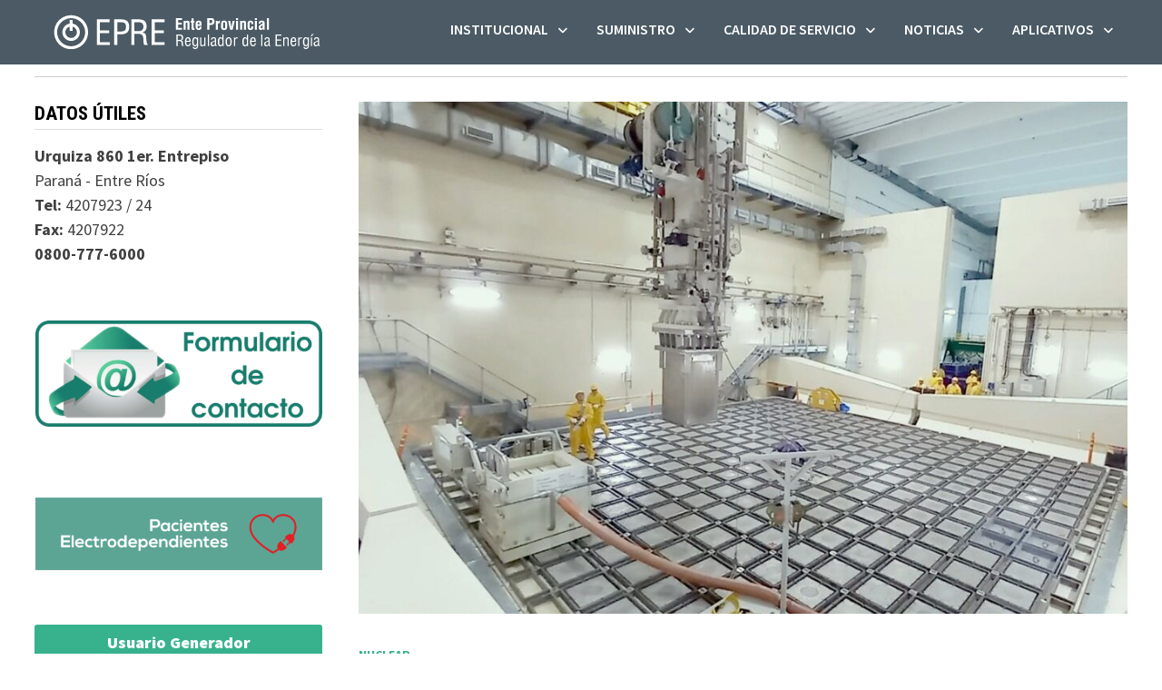

--- FILE ---
content_type: text/html; charset=UTF-8
request_url: https://epre.gov.ar/web/argentina-concluye-una-obra-clave-en-su-central-nuclear-atucha-i/
body_size: 16817
content:
<!doctype html>
<html lang="es">
<head>
	<meta charset="UTF-8">
	<meta name="viewport" content="width=device-width, initial-scale=1">
	<link rel="profile" href="https://gmpg.org/xfn/11">

	<title>Argentina concluye una obra clave en su central nuclear Atucha I. &#8211; EPRE &#8211; Ente Provincial Regulador de la Energía de la Provincia de Entre Ríos</title>
<meta name='robots' content='max-image-preview:large' />
<link rel='dns-prefetch' href='//fonts.googleapis.com' />
<link rel="alternate" type="application/rss+xml" title="EPRE - Ente Provincial Regulador de la Energía de la Provincia de Entre Ríos &raquo; Feed" href="https://epre.gov.ar/web/feed/" />
<link rel="alternate" type="application/rss+xml" title="EPRE - Ente Provincial Regulador de la Energía de la Provincia de Entre Ríos &raquo; Feed de los comentarios" href="https://epre.gov.ar/web/comments/feed/" />
<link rel="alternate" title="oEmbed (JSON)" type="application/json+oembed" href="https://epre.gov.ar/web/wp-json/oembed/1.0/embed?url=https%3A%2F%2Fepre.gov.ar%2Fweb%2Fargentina-concluye-una-obra-clave-en-su-central-nuclear-atucha-i%2F" />
<link rel="alternate" title="oEmbed (XML)" type="text/xml+oembed" href="https://epre.gov.ar/web/wp-json/oembed/1.0/embed?url=https%3A%2F%2Fepre.gov.ar%2Fweb%2Fargentina-concluye-una-obra-clave-en-su-central-nuclear-atucha-i%2F&#038;format=xml" />
<style id='wp-img-auto-sizes-contain-inline-css' type='text/css'>
img:is([sizes=auto i],[sizes^="auto," i]){contain-intrinsic-size:3000px 1500px}
/*# sourceURL=wp-img-auto-sizes-contain-inline-css */
</style>
<link rel='stylesheet' id='wpcfs-form-css' href='https://epre.gov.ar/web/wp-content/plugins/wp-custom-fields-search/templates/form.css?ver=6.9' type='text/css' media='all' />
<style id='wp-emoji-styles-inline-css' type='text/css'>

	img.wp-smiley, img.emoji {
		display: inline !important;
		border: none !important;
		box-shadow: none !important;
		height: 1em !important;
		width: 1em !important;
		margin: 0 0.07em !important;
		vertical-align: -0.1em !important;
		background: none !important;
		padding: 0 !important;
	}
/*# sourceURL=wp-emoji-styles-inline-css */
</style>
<link rel='stylesheet' id='wp-block-library-css' href='https://epre.gov.ar/web/wp-includes/css/dist/block-library/style.min.css?ver=6.9' type='text/css' media='all' />
<style id='wp-block-library-theme-inline-css' type='text/css'>
.wp-block-audio :where(figcaption){color:#555;font-size:13px;text-align:center}.is-dark-theme .wp-block-audio :where(figcaption){color:#ffffffa6}.wp-block-audio{margin:0 0 1em}.wp-block-code{border:1px solid #ccc;border-radius:4px;font-family:Menlo,Consolas,monaco,monospace;padding:.8em 1em}.wp-block-embed :where(figcaption){color:#555;font-size:13px;text-align:center}.is-dark-theme .wp-block-embed :where(figcaption){color:#ffffffa6}.wp-block-embed{margin:0 0 1em}.blocks-gallery-caption{color:#555;font-size:13px;text-align:center}.is-dark-theme .blocks-gallery-caption{color:#ffffffa6}:root :where(.wp-block-image figcaption){color:#555;font-size:13px;text-align:center}.is-dark-theme :root :where(.wp-block-image figcaption){color:#ffffffa6}.wp-block-image{margin:0 0 1em}.wp-block-pullquote{border-bottom:4px solid;border-top:4px solid;color:currentColor;margin-bottom:1.75em}.wp-block-pullquote :where(cite),.wp-block-pullquote :where(footer),.wp-block-pullquote__citation{color:currentColor;font-size:.8125em;font-style:normal;text-transform:uppercase}.wp-block-quote{border-left:.25em solid;margin:0 0 1.75em;padding-left:1em}.wp-block-quote cite,.wp-block-quote footer{color:currentColor;font-size:.8125em;font-style:normal;position:relative}.wp-block-quote:where(.has-text-align-right){border-left:none;border-right:.25em solid;padding-left:0;padding-right:1em}.wp-block-quote:where(.has-text-align-center){border:none;padding-left:0}.wp-block-quote.is-large,.wp-block-quote.is-style-large,.wp-block-quote:where(.is-style-plain){border:none}.wp-block-search .wp-block-search__label{font-weight:700}.wp-block-search__button{border:1px solid #ccc;padding:.375em .625em}:where(.wp-block-group.has-background){padding:1.25em 2.375em}.wp-block-separator.has-css-opacity{opacity:.4}.wp-block-separator{border:none;border-bottom:2px solid;margin-left:auto;margin-right:auto}.wp-block-separator.has-alpha-channel-opacity{opacity:1}.wp-block-separator:not(.is-style-wide):not(.is-style-dots){width:100px}.wp-block-separator.has-background:not(.is-style-dots){border-bottom:none;height:1px}.wp-block-separator.has-background:not(.is-style-wide):not(.is-style-dots){height:2px}.wp-block-table{margin:0 0 1em}.wp-block-table td,.wp-block-table th{word-break:normal}.wp-block-table :where(figcaption){color:#555;font-size:13px;text-align:center}.is-dark-theme .wp-block-table :where(figcaption){color:#ffffffa6}.wp-block-video :where(figcaption){color:#555;font-size:13px;text-align:center}.is-dark-theme .wp-block-video :where(figcaption){color:#ffffffa6}.wp-block-video{margin:0 0 1em}:root :where(.wp-block-template-part.has-background){margin-bottom:0;margin-top:0;padding:1.25em 2.375em}
/*# sourceURL=/wp-includes/css/dist/block-library/theme.min.css */
</style>
<style id='classic-theme-styles-inline-css' type='text/css'>
/*! This file is auto-generated */
.wp-block-button__link{color:#fff;background-color:#32373c;border-radius:9999px;box-shadow:none;text-decoration:none;padding:calc(.667em + 2px) calc(1.333em + 2px);font-size:1.125em}.wp-block-file__button{background:#32373c;color:#fff;text-decoration:none}
/*# sourceURL=/wp-includes/css/classic-themes.min.css */
</style>
<link rel='stylesheet' id='cb-carousel-style-css' href='https://epre.gov.ar/web/wp-content/plugins/carousel-block/blocks/../build/carousel-legacy/style-index.css?ver=2.0.6' type='text/css' media='all' />
<style id='cb-carousel-v2-style-inline-css' type='text/css'>
.wp-block-cb-carousel-v2{position:relative}.wp-block-cb-carousel-v2[data-cb-pagination=true] .swiper-horizontal{margin-bottom:calc(var(--wp--custom--carousel-block--pagination-bullet-size, 8px)*4)}.wp-block-cb-carousel-v2 .cb-button-next,.wp-block-cb-carousel-v2 .cb-button-prev{color:var(--wp--custom--carousel-block--navigation-color,#000);height:var(--wp--custom--carousel-block--navigation-size,22px);margin-top:calc(0px - var(--wp--custom--carousel-block--navigation-size, 22px)/2);width:calc(var(--wp--custom--carousel-block--navigation-size, 22px)/44*27)}.wp-block-cb-carousel-v2 .cb-button-next:after,.wp-block-cb-carousel-v2 .cb-button-prev:after{font-size:var(--wp--custom--carousel-block--navigation-size,22px)}.wp-block-cb-carousel-v2 .cb-button-next:hover,.wp-block-cb-carousel-v2 .cb-button-prev:hover{color:var(--wp--custom--carousel-block--navigation-hover-color,var(--wp--custom--carousel-block--navigation-color,#000))}.wp-block-cb-carousel-v2 .cb-button-prev,.wp-block-cb-carousel-v2.cb-rtl .cb-button-next{left:calc(var(--wp--custom--carousel-block--navigation-size, 22px)*-1/44*27 - var(--wp--custom--carousel-block--navigation-sides-offset, 10px));right:auto}.wp-block-cb-carousel-v2 .cb-button-next,.wp-block-cb-carousel-v2.cb-rtl .cb-button-prev{left:auto;right:calc(var(--wp--custom--carousel-block--navigation-size, 22px)*-1/44*27 - var(--wp--custom--carousel-block--navigation-sides-offset, 10px))}.wp-block-cb-carousel-v2.cb-rtl .cb-button-next,.wp-block-cb-carousel-v2.cb-rtl .cb-button-prev{transform:scaleX(-1)}.wp-block-cb-carousel-v2 .cb-pagination.swiper-pagination-horizontal{bottom:var(--wp--custom--carousel-block--pagination-bottom,-20px);display:flex;justify-content:center;top:var(--wp--custom--carousel-block--pagination-top,auto)}.wp-block-cb-carousel-v2 .cb-pagination.swiper-pagination-horizontal.swiper-pagination-bullets .cb-pagination-bullet{margin:0 var(--wp--custom--carousel-block--pagination-bullet-horizontal-gap,4px)}.wp-block-cb-carousel-v2 .cb-pagination .cb-pagination-bullet{background:var(--wp--custom--carousel-block--pagination-bullet-color,var(--wp--custom--carousel-block--pagination-bullet-inactive-color,#000));height:var(--wp--custom--carousel-block--pagination-bullet-size,8px);opacity:var(--wp--custom--carousel-block--pagination-bullet-inactive-opacity,var(--wp--custom--carousel-block--pagination-bullet-opacity,.2));width:var(--wp--custom--carousel-block--pagination-bullet-size,8px)}.wp-block-cb-carousel-v2 .cb-pagination .cb-pagination-bullet.swiper-pagination-bullet-active{background:var(--wp--custom--carousel-block--pagination-bullet-active-color,#000);opacity:var(--wp--custom--carousel-block--pagination-bullet-active-opacity,1)}.wp-block-cb-carousel-v2 .cb-pagination .cb-pagination-bullet:not(.swiper-pagination-bullet-active):hover{background:var(--wp--custom--carousel-block--pagination-bullet-hover-color,var(--wp--custom--carousel-block--pagination-bullet-inactive-hover-color,var(--wp--custom--carousel-block--pagination-bullet-active-color,#000)));opacity:var(--wp--custom--carousel-block--pagination-bullet-inactive-hover-opacity,var(--wp--custom--carousel-block--pagination-bullet-inactive-opacity,.2))}.wp-block-cb-carousel-v2.alignfull .cb-button-next,.wp-block-cb-carousel-v2.alignfull .cb-button-prev{color:var(--wp--custom--carousel-block--navigation-alignfull-color,#000)}.wp-block-cb-carousel-v2.alignfull .cb-button-prev,.wp-block-cb-carousel-v2.alignfull.cb-rtl .cb-button-next{left:var(--wp--custom--carousel-block--navigation-sides-offset,10px);right:auto}.wp-block-cb-carousel-v2.alignfull .cb-button-next,.wp-block-cb-carousel-v2.alignfull.cb-rtl .cb-button-prev{left:auto;right:var(--wp--custom--carousel-block--navigation-sides-offset,10px)}.wp-block-cb-carousel-v2 .wp-block-image{margin-bottom:var(--wp--custom--carousel-block--image-margin-bottom,0);margin-top:var(--wp--custom--carousel-block--image-margin-top,0)}.wp-block-cb-carousel-v2 .wp-block-cover{margin-bottom:var(--wp--custom--carousel-block--cover-margin-bottom,0);margin-top:var(--wp--custom--carousel-block--cover-margin-top,0)}.wp-block-cb-carousel-v2 .wp-block-cover.aligncenter,.wp-block-cb-carousel-v2 .wp-block-image.aligncenter{margin-left:auto!important;margin-right:auto!important}

/*# sourceURL=https://epre.gov.ar/web/wp-content/plugins/carousel-block/build/carousel/style-index.css */
</style>
<style id='global-styles-inline-css' type='text/css'>
:root{--wp--preset--aspect-ratio--square: 1;--wp--preset--aspect-ratio--4-3: 4/3;--wp--preset--aspect-ratio--3-4: 3/4;--wp--preset--aspect-ratio--3-2: 3/2;--wp--preset--aspect-ratio--2-3: 2/3;--wp--preset--aspect-ratio--16-9: 16/9;--wp--preset--aspect-ratio--9-16: 9/16;--wp--preset--color--black: #000000;--wp--preset--color--cyan-bluish-gray: #abb8c3;--wp--preset--color--white: #ffffff;--wp--preset--color--pale-pink: #f78da7;--wp--preset--color--vivid-red: #cf2e2e;--wp--preset--color--luminous-vivid-orange: #ff6900;--wp--preset--color--luminous-vivid-amber: #fcb900;--wp--preset--color--light-green-cyan: #7bdcb5;--wp--preset--color--vivid-green-cyan: #00d084;--wp--preset--color--pale-cyan-blue: #8ed1fc;--wp--preset--color--vivid-cyan-blue: #0693e3;--wp--preset--color--vivid-purple: #9b51e0;--wp--preset--gradient--vivid-cyan-blue-to-vivid-purple: linear-gradient(135deg,rgb(6,147,227) 0%,rgb(155,81,224) 100%);--wp--preset--gradient--light-green-cyan-to-vivid-green-cyan: linear-gradient(135deg,rgb(122,220,180) 0%,rgb(0,208,130) 100%);--wp--preset--gradient--luminous-vivid-amber-to-luminous-vivid-orange: linear-gradient(135deg,rgb(252,185,0) 0%,rgb(255,105,0) 100%);--wp--preset--gradient--luminous-vivid-orange-to-vivid-red: linear-gradient(135deg,rgb(255,105,0) 0%,rgb(207,46,46) 100%);--wp--preset--gradient--very-light-gray-to-cyan-bluish-gray: linear-gradient(135deg,rgb(238,238,238) 0%,rgb(169,184,195) 100%);--wp--preset--gradient--cool-to-warm-spectrum: linear-gradient(135deg,rgb(74,234,220) 0%,rgb(151,120,209) 20%,rgb(207,42,186) 40%,rgb(238,44,130) 60%,rgb(251,105,98) 80%,rgb(254,248,76) 100%);--wp--preset--gradient--blush-light-purple: linear-gradient(135deg,rgb(255,206,236) 0%,rgb(152,150,240) 100%);--wp--preset--gradient--blush-bordeaux: linear-gradient(135deg,rgb(254,205,165) 0%,rgb(254,45,45) 50%,rgb(107,0,62) 100%);--wp--preset--gradient--luminous-dusk: linear-gradient(135deg,rgb(255,203,112) 0%,rgb(199,81,192) 50%,rgb(65,88,208) 100%);--wp--preset--gradient--pale-ocean: linear-gradient(135deg,rgb(255,245,203) 0%,rgb(182,227,212) 50%,rgb(51,167,181) 100%);--wp--preset--gradient--electric-grass: linear-gradient(135deg,rgb(202,248,128) 0%,rgb(113,206,126) 100%);--wp--preset--gradient--midnight: linear-gradient(135deg,rgb(2,3,129) 0%,rgb(40,116,252) 100%);--wp--preset--font-size--small: 13px;--wp--preset--font-size--medium: 20px;--wp--preset--font-size--large: 36px;--wp--preset--font-size--x-large: 42px;--wp--preset--spacing--20: 0.44rem;--wp--preset--spacing--30: 0.67rem;--wp--preset--spacing--40: 1rem;--wp--preset--spacing--50: 1.5rem;--wp--preset--spacing--60: 2.25rem;--wp--preset--spacing--70: 3.38rem;--wp--preset--spacing--80: 5.06rem;--wp--preset--shadow--natural: 6px 6px 9px rgba(0, 0, 0, 0.2);--wp--preset--shadow--deep: 12px 12px 50px rgba(0, 0, 0, 0.4);--wp--preset--shadow--sharp: 6px 6px 0px rgba(0, 0, 0, 0.2);--wp--preset--shadow--outlined: 6px 6px 0px -3px rgb(255, 255, 255), 6px 6px rgb(0, 0, 0);--wp--preset--shadow--crisp: 6px 6px 0px rgb(0, 0, 0);}:where(.is-layout-flex){gap: 0.5em;}:where(.is-layout-grid){gap: 0.5em;}body .is-layout-flex{display: flex;}.is-layout-flex{flex-wrap: wrap;align-items: center;}.is-layout-flex > :is(*, div){margin: 0;}body .is-layout-grid{display: grid;}.is-layout-grid > :is(*, div){margin: 0;}:where(.wp-block-columns.is-layout-flex){gap: 2em;}:where(.wp-block-columns.is-layout-grid){gap: 2em;}:where(.wp-block-post-template.is-layout-flex){gap: 1.25em;}:where(.wp-block-post-template.is-layout-grid){gap: 1.25em;}.has-black-color{color: var(--wp--preset--color--black) !important;}.has-cyan-bluish-gray-color{color: var(--wp--preset--color--cyan-bluish-gray) !important;}.has-white-color{color: var(--wp--preset--color--white) !important;}.has-pale-pink-color{color: var(--wp--preset--color--pale-pink) !important;}.has-vivid-red-color{color: var(--wp--preset--color--vivid-red) !important;}.has-luminous-vivid-orange-color{color: var(--wp--preset--color--luminous-vivid-orange) !important;}.has-luminous-vivid-amber-color{color: var(--wp--preset--color--luminous-vivid-amber) !important;}.has-light-green-cyan-color{color: var(--wp--preset--color--light-green-cyan) !important;}.has-vivid-green-cyan-color{color: var(--wp--preset--color--vivid-green-cyan) !important;}.has-pale-cyan-blue-color{color: var(--wp--preset--color--pale-cyan-blue) !important;}.has-vivid-cyan-blue-color{color: var(--wp--preset--color--vivid-cyan-blue) !important;}.has-vivid-purple-color{color: var(--wp--preset--color--vivid-purple) !important;}.has-black-background-color{background-color: var(--wp--preset--color--black) !important;}.has-cyan-bluish-gray-background-color{background-color: var(--wp--preset--color--cyan-bluish-gray) !important;}.has-white-background-color{background-color: var(--wp--preset--color--white) !important;}.has-pale-pink-background-color{background-color: var(--wp--preset--color--pale-pink) !important;}.has-vivid-red-background-color{background-color: var(--wp--preset--color--vivid-red) !important;}.has-luminous-vivid-orange-background-color{background-color: var(--wp--preset--color--luminous-vivid-orange) !important;}.has-luminous-vivid-amber-background-color{background-color: var(--wp--preset--color--luminous-vivid-amber) !important;}.has-light-green-cyan-background-color{background-color: var(--wp--preset--color--light-green-cyan) !important;}.has-vivid-green-cyan-background-color{background-color: var(--wp--preset--color--vivid-green-cyan) !important;}.has-pale-cyan-blue-background-color{background-color: var(--wp--preset--color--pale-cyan-blue) !important;}.has-vivid-cyan-blue-background-color{background-color: var(--wp--preset--color--vivid-cyan-blue) !important;}.has-vivid-purple-background-color{background-color: var(--wp--preset--color--vivid-purple) !important;}.has-black-border-color{border-color: var(--wp--preset--color--black) !important;}.has-cyan-bluish-gray-border-color{border-color: var(--wp--preset--color--cyan-bluish-gray) !important;}.has-white-border-color{border-color: var(--wp--preset--color--white) !important;}.has-pale-pink-border-color{border-color: var(--wp--preset--color--pale-pink) !important;}.has-vivid-red-border-color{border-color: var(--wp--preset--color--vivid-red) !important;}.has-luminous-vivid-orange-border-color{border-color: var(--wp--preset--color--luminous-vivid-orange) !important;}.has-luminous-vivid-amber-border-color{border-color: var(--wp--preset--color--luminous-vivid-amber) !important;}.has-light-green-cyan-border-color{border-color: var(--wp--preset--color--light-green-cyan) !important;}.has-vivid-green-cyan-border-color{border-color: var(--wp--preset--color--vivid-green-cyan) !important;}.has-pale-cyan-blue-border-color{border-color: var(--wp--preset--color--pale-cyan-blue) !important;}.has-vivid-cyan-blue-border-color{border-color: var(--wp--preset--color--vivid-cyan-blue) !important;}.has-vivid-purple-border-color{border-color: var(--wp--preset--color--vivid-purple) !important;}.has-vivid-cyan-blue-to-vivid-purple-gradient-background{background: var(--wp--preset--gradient--vivid-cyan-blue-to-vivid-purple) !important;}.has-light-green-cyan-to-vivid-green-cyan-gradient-background{background: var(--wp--preset--gradient--light-green-cyan-to-vivid-green-cyan) !important;}.has-luminous-vivid-amber-to-luminous-vivid-orange-gradient-background{background: var(--wp--preset--gradient--luminous-vivid-amber-to-luminous-vivid-orange) !important;}.has-luminous-vivid-orange-to-vivid-red-gradient-background{background: var(--wp--preset--gradient--luminous-vivid-orange-to-vivid-red) !important;}.has-very-light-gray-to-cyan-bluish-gray-gradient-background{background: var(--wp--preset--gradient--very-light-gray-to-cyan-bluish-gray) !important;}.has-cool-to-warm-spectrum-gradient-background{background: var(--wp--preset--gradient--cool-to-warm-spectrum) !important;}.has-blush-light-purple-gradient-background{background: var(--wp--preset--gradient--blush-light-purple) !important;}.has-blush-bordeaux-gradient-background{background: var(--wp--preset--gradient--blush-bordeaux) !important;}.has-luminous-dusk-gradient-background{background: var(--wp--preset--gradient--luminous-dusk) !important;}.has-pale-ocean-gradient-background{background: var(--wp--preset--gradient--pale-ocean) !important;}.has-electric-grass-gradient-background{background: var(--wp--preset--gradient--electric-grass) !important;}.has-midnight-gradient-background{background: var(--wp--preset--gradient--midnight) !important;}.has-small-font-size{font-size: var(--wp--preset--font-size--small) !important;}.has-medium-font-size{font-size: var(--wp--preset--font-size--medium) !important;}.has-large-font-size{font-size: var(--wp--preset--font-size--large) !important;}.has-x-large-font-size{font-size: var(--wp--preset--font-size--x-large) !important;}
:where(.wp-block-post-template.is-layout-flex){gap: 1.25em;}:where(.wp-block-post-template.is-layout-grid){gap: 1.25em;}
:where(.wp-block-term-template.is-layout-flex){gap: 1.25em;}:where(.wp-block-term-template.is-layout-grid){gap: 1.25em;}
:where(.wp-block-columns.is-layout-flex){gap: 2em;}:where(.wp-block-columns.is-layout-grid){gap: 2em;}
:root :where(.wp-block-pullquote){font-size: 1.5em;line-height: 1.6;}
/*# sourceURL=global-styles-inline-css */
</style>
<link rel='stylesheet' id='flxmap-css' href='https://epre.gov.ar/web/wp-content/plugins/wp-flexible-map/static/css/styles.css?ver=1.19.0' type='text/css' media='all' />
<link rel='stylesheet' id='wp-show-posts-css' href='https://epre.gov.ar/web/wp-content/plugins/wp-show-posts/css/wp-show-posts-min.css?ver=1.1.6' type='text/css' media='all' />
<link rel='stylesheet' id='font-awesome-css' href='https://epre.gov.ar/web/wp-content/themes/bam/assets/fonts/css/all.min.css?ver=6.7.2' type='text/css' media='all' />
<link rel='stylesheet' id='bam-style-css' href='https://epre.gov.ar/web/wp-content/themes/bam/style.css?ver=1.3.5' type='text/css' media='all' />
<link rel='stylesheet' id='bam-google-fonts-css' href='https://fonts.googleapis.com/css?family=Source+Sans+Pro%3A100%2C200%2C300%2C400%2C500%2C600%2C700%2C800%2C900%2C100i%2C200i%2C300i%2C400i%2C500i%2C600i%2C700i%2C800i%2C900i|Roboto+Condensed%3A100%2C200%2C300%2C400%2C500%2C600%2C700%2C800%2C900%2C100i%2C200i%2C300i%2C400i%2C500i%2C600i%2C700i%2C800i%2C900i%26subset%3Dlatin' type='text/css' media='all' />
<link rel='stylesheet' id='fancybox-css' href='https://epre.gov.ar/web/wp-content/plugins/easy-fancybox/fancybox/1.5.4/jquery.fancybox.min.css?ver=6.9' type='text/css' media='screen' />
<style id='fancybox-inline-css' type='text/css'>
#fancybox-content{border-color:#fff;}
/*# sourceURL=fancybox-inline-css */
</style>
<link rel='stylesheet' id='tablepress-default-css' href='https://epre.gov.ar/web/wp-content/plugins/tablepress/css/build/default.css?ver=3.2.6' type='text/css' media='all' />
<!--n2css--><!--n2js--><script type="text/javascript" src="https://epre.gov.ar/web/wp-includes/js/jquery/jquery.min.js?ver=3.7.1" id="jquery-core-js"></script>
<script type="text/javascript" src="https://epre.gov.ar/web/wp-includes/js/jquery/jquery-migrate.min.js?ver=3.4.1" id="jquery-migrate-js"></script>
<link rel="https://api.w.org/" href="https://epre.gov.ar/web/wp-json/" /><link rel="alternate" title="JSON" type="application/json" href="https://epre.gov.ar/web/wp-json/wp/v2/posts/5165" /><link rel="EditURI" type="application/rsd+xml" title="RSD" href="https://epre.gov.ar/web/xmlrpc.php?rsd" />
<meta name="generator" content="WordPress 6.9" />
<link rel="canonical" href="https://epre.gov.ar/web/argentina-concluye-una-obra-clave-en-su-central-nuclear-atucha-i/" />
<link rel='shortlink' href='https://epre.gov.ar/web/?p=5165' />
<!-- Analytics by WP Statistics - https://wp-statistics.com -->
<meta name="generator" content="Elementor 3.34.0; features: e_font_icon_svg, additional_custom_breakpoints; settings: css_print_method-external, google_font-enabled, font_display-swap">
			<style>
				.e-con.e-parent:nth-of-type(n+4):not(.e-lazyloaded):not(.e-no-lazyload),
				.e-con.e-parent:nth-of-type(n+4):not(.e-lazyloaded):not(.e-no-lazyload) * {
					background-image: none !important;
				}
				@media screen and (max-height: 1024px) {
					.e-con.e-parent:nth-of-type(n+3):not(.e-lazyloaded):not(.e-no-lazyload),
					.e-con.e-parent:nth-of-type(n+3):not(.e-lazyloaded):not(.e-no-lazyload) * {
						background-image: none !important;
					}
				}
				@media screen and (max-height: 640px) {
					.e-con.e-parent:nth-of-type(n+2):not(.e-lazyloaded):not(.e-no-lazyload),
					.e-con.e-parent:nth-of-type(n+2):not(.e-lazyloaded):not(.e-no-lazyload) * {
						background-image: none !important;
					}
				}
			</style>
					<style type="text/css">
					.site-title,
			.site-description {
				position: absolute;
				clip: rect(1px, 1px, 1px, 1px);
				display: none;
			}
				</style>
		<link rel="icon" href="https://epre.gov.ar/web/wp-content/uploads/2024/04/cropped-fav-icon-32x32.png" sizes="32x32" />
<link rel="icon" href="https://epre.gov.ar/web/wp-content/uploads/2024/04/cropped-fav-icon-192x192.png" sizes="192x192" />
<link rel="apple-touch-icon" href="https://epre.gov.ar/web/wp-content/uploads/2024/04/cropped-fav-icon-180x180.png" />
<meta name="msapplication-TileImage" content="https://epre.gov.ar/web/wp-content/uploads/2024/04/cropped-fav-icon-270x270.png" />
		<style type="text/css" id="wp-custom-css">
			#masthead.site-header { 
z-index:170;
margin:0 auto;
width:100%;
position:fixed;
top:0;
left:0;
right:0;
}

.elementor-button.elementor-size-xl {width:100%;}

 img {
        max-width: 100%;
        height: auto;
    }
		</style>
		
		<style type="text/css" id="theme-custom-css">
			/* Color CSS */
                
                    blockquote {
                        border-left: 4px solid #37b28d;
                    }

                    button,
                    input[type="button"],
                    input[type="reset"],
                    input[type="submit"] {
                        background: #37b28d;
                    }

                    .wp-block-search .wp-block-search__button {
                        background: #37b28d;
                    }

                    .bam-readmore {
                        background: #37b28d;
                    }

                    .site-title a, .site-description {
                        color: #37b28d;
                    }

                    .site-header.default-style .main-navigation ul li a:hover {
                        color: #37b28d;
                    }

                    .site-header.default-style .main-navigation ul ul li a:hover {
                        background: #37b28d;
                    }

                    .site-header.default-style .main-navigation .current_page_item > a,
                    .site-header.default-style .main-navigation .current-menu-item > a,
                    .site-header.default-style .main-navigation .current_page_ancestor > a,
                    .site-header.default-style .main-navigation .current-menu-ancestor > a {
                        color: #37b28d;
                    }

                    .site-header.horizontal-style .main-navigation ul li a:hover {
                        color: #37b28d;
                    }

                    .site-header.horizontal-style .main-navigation ul ul li a:hover {
                        background: #37b28d;
                    }

                    .site-header.horizontal-style .main-navigation .current_page_item > a,
                    .site-header.horizontal-style .main-navigation .current-menu-item > a,
                    .site-header.horizontal-style .main-navigation .current_page_ancestor > a,
                    .site-header.horizontal-style .main-navigation .current-menu-ancestor > a {
                        color: #37b28d;
                    }

                    .posts-navigation .nav-previous a:hover,
                    .posts-navigation .nav-next a:hover {
                        color: #37b28d;
                    }

                    .post-navigation .nav-previous .post-title:hover,
                    .post-navigation .nav-next .post-title:hover {
                        color: #37b28d;
                    }

                    .pagination .page-numbers.current {
                        background: #37b28d;
                        border: 1px solid #37b28d;
                        color: #ffffff;
                    }
                      
                    .pagination a.page-numbers:hover {
                        background: #37b28d;
                        border: 1px solid #37b28d;
                    }

                    .widget a:hover,
                    .widget ul li a:hover {
                        color: #37b28d;
                    }

                    li.bm-tab.th-ui-state-active a {
                        border-bottom: 1px solid #37b28d;
                    }

                    .footer-widget-area .widget a:hover {
                        color: #37b28d;
                    }

                    .bms-title a:hover {
                        color: #37b28d;
                    }

                    .bam-entry .entry-title a:hover {
                        color: #37b28d;
                    }

                    .related-post-meta a:hover,
                    .entry-meta a:hover {
                        color: #37b28d;
                    }

                    .related-post-meta .byline a:hover,
                    .entry-meta .byline a:hover {
                        color: #37b28d;
                    }

                    .cat-links a {
                        color: #37b28d;
                    }

                    .tags-links a:hover {
                        background: #37b28d;
                    }

                    .related-post-title a:hover {
                        color: #37b28d;
                    }

                    .author-posts-link:hover {
                        color: #37b28d;
                    }

                    .comment-author a {
                        color: #37b28d;
                    }

                    .comment-metadata a:hover,
                    .comment-metadata a:focus,
                    .pingback .comment-edit-link:hover,
                    .pingback .comment-edit-link:focus {
                        color: #37b28d;
                    }

                    .comment-reply-link:hover,
                    .comment-reply-link:focus {
                        background: #37b28d;
                    }

                    .comment-notes a:hover,
                    .comment-awaiting-moderation a:hover,
                    .logged-in-as a:hover,
                    .form-allowed-tags a:hover {
                        color: #37b28d;
                    }

                    .required {
                        color: #37b28d;
                    }

                    .comment-reply-title small a:before {
                        color: #37b28d;
                    }

                    .wp-block-quote {
                        border-left: 4px solid #37b28d;
                    }

                    .wp-block-quote[style*="text-align:right"], .wp-block-quote[style*="text-align: right"] {
                        border-right: 4px solid #37b28d;
                    }

                    .site-info a:hover {
                        color: #37b28d;
                    }

                    #bam-tags a, .widget_tag_cloud .tagcloud a {
                        background: #37b28d;
                    }

                
                    .page-content a:hover,
                    .entry-content a:hover {
                        color: #00aeef;
                    }
                
                    button,
                    input[type="button"],
                    input[type="reset"],
                    input[type="submit"],
                    .wp-block-search .wp-block-search__button,
                    .bam-readmore {
                        background: #37b28d;
                    }
                
                    button:hover,
                    input[type="button"]:hover,
                    input[type="reset"]:hover,
                    input[type="submit"]:hover,
                    .wp-block-search .wp-block-search__button:hover,
                    .bam-readmore:hover {
                        background: #4b5a64;
                    }
                
                    body.boxed-layout.custom-background,
                    body.boxed-layout {
                        background-color: #dddddd;
                    }
                
                    body.boxed-layout.custom-background.separate-containers,
                    body.boxed-layout.separate-containers {
                        background-color: #dddddd;
                    }
                
                    body.wide-layout.custom-background.separate-containers,
                    body.wide-layout.separate-containers {
                        background-color: #eeeeee;
                    }
                
                    .related-post-meta .byline a:hover, 
                    .entry-meta .byline a:hover,
                    .related-post-meta a:hover, 
                    .entry-meta a:hover {
                        color: #37b28d;
                    }
                /* Header CSS */
                    @media( max-width: 480px ) {
                        .site-logo-image img {
                            max-width: 220px;
                        }
                    }
                
                        .site-header.horizontal-style #site-header-inner-wrap { background-color: #4b5a64; }
                    
                        .site-header.horizontal-style .main-navigation ul li a:hover { color: #37b28d; }
                        .site-header.horizontal-style .main-navigation .current_page_item > a, .site-header.horizontal-style .main-navigation .current-menu-item > a, .site-header.horizontal-style .main-navigation .current_page_ancestor > a, .site-header.horizontal-style .main-navigation .current-menu-ancestor > a { color: #37b28d; }
                    
                        .site-header.horizontal-style .main-navigation ul ul {
                            background-color: #4b5a64;
                        }
                    
                        .site-header.horizontal-style .main-navigation ul ul li a:hover {
                            color: #ffffff;
                        }
                    
                        .site-header.horizontal-style .main-navigation ul ul li a:hover {
                            background-color: #37b28d;
                        }
                    /* Top Bar CSS */
                    .bam-topbar a:hover {
                        color: #37b28d;
                    }
                /* Footer CSS */
                    .footer-widget-area {
                        background: #4b5a64;
                    }
                
                    .site-info {
                        background: #3c3c3c;
                    }		</style>

	</head>

<body data-rsssl=1 class="wp-singular post-template-default single single-post postid-5165 single-format-standard wp-custom-logo wp-embed-responsive wp-theme-bam wide-layout left-sidebar one-container elementor-default elementor-kit-6940">



<div id="page" class="site">
	<a class="skip-link screen-reader-text" href="#content">Saltar al contenido</a>

	
<div id="topbar" class="bam-topbar clearfix">

    <div class="container">

                    <span class="bam-date">23/01/2026</span>
        
        
        
<div class="bam-topbar-social dark">

    
        
                    <span class="bam-social-icon">
                                    <a href="https://www.facebook.com/EnteReguladorDeLaEnergia/" class="bam-social-link facebook" target="_blank" title="Facebook">
                        <i class="fab fa-facebook-f"></i>
                    </a>
                            </span>
                
    
        
                
    
        
                
    
        
                
    
        
                    <span class="bam-social-icon">
                                    <a href="https://www.instagram.com/epregobar/" class="bam-social-link instagram" target="_blank" title="Instagram">
                        <i class="fab fa-instagram"></i>
                    </a>
                            </span>
                
    
        
                
    
        
                
    
        
                
    
        
                
    
        
                
    
        
                
    
        
                
    
        
                
    
        
                
    
        
                
    
        
                
    
        
                
    
        
                
    
        
                
    
        
                
    
        
                
    
        
                
    
        
                
    
</div><!-- .bam-social-media -->
    </div>

</div>
	


<header id="masthead" class="site-header horizontal-style">

    
    


<div id="site-header-inner-wrap">
    <div id="site-header-inner" class="clearfix container">
        <div class="site-branding">
    <div class="site-branding-inner">

                    <div class="site-logo-image"><a href="https://epre.gov.ar/web/" class="custom-logo-link" rel="home"><img width="335" height="71" src="https://epre.gov.ar/web/wp-content/uploads/2024/02/logo-2-1.png" class="custom-logo" alt="EPRE &#8211; Ente Provincial Regulador de la Energía de la Provincia de Entre Ríos" decoding="async" srcset="https://epre.gov.ar/web/wp-content/uploads/2024/02/logo-2-1.png 335w, https://epre.gov.ar/web/wp-content/uploads/2024/02/logo-2-1-300x64.png 300w" sizes="(max-width: 335px) 100vw, 335px" /></a></div>
        
        <div class="site-branding-text">
                            <p class="site-title"><a href="https://epre.gov.ar/web/" rel="home">EPRE &#8211; Ente Provincial Regulador de la Energía de la Provincia de Entre Ríos</a></p>
                                <p class="site-description">El EPRE es la entidad autárquica encargada del control y regulación de la distribución de energía.</p>
                    </div><!-- .site-branding-text -->

    </div><!-- .site-branding-inner -->
</div><!-- .site-branding -->        
<nav id="site-navigation" class="main-navigation">

    <div id="site-navigation-inner" class="align-left">
        
        <div class="menu-menu-1-container"><ul id="primary-menu" class="menu"><li id="menu-item-64" class="menu-item menu-item-type-custom menu-item-object-custom menu-item-has-children menu-item-64"><a href="#">Institucional</a>
<ul class="sub-menu">
	<li id="menu-item-62" class="menu-item menu-item-type-post_type menu-item-object-page menu-item-62"><a href="https://epre.gov.ar/web/sample-page/autoridades/">Autoridades</a></li>
	<li id="menu-item-39" class="menu-item menu-item-type-post_type menu-item-object-page menu-item-39"><a href="https://epre.gov.ar/web/sample-page/marco-regulatorio/">Marco regulatorio</a></li>
	<li id="menu-item-30" class="menu-item menu-item-type-taxonomy menu-item-object-category menu-item-30"><a href="https://epre.gov.ar/web/category/marco-legal/">Marco legal</a></li>
	<li id="menu-item-28" class="menu-item menu-item-type-taxonomy menu-item-object-category menu-item-28"><a href="https://epre.gov.ar/web/category/autoridad-regulatoria/">Autoridad regulatoria</a></li>
	<li id="menu-item-29" class="menu-item menu-item-type-taxonomy menu-item-object-category menu-item-29"><a href="https://epre.gov.ar/web/category/contratos-de-concesion/">Contratos de concesión</a></li>
	<li id="menu-item-592" class="menu-item menu-item-type-post_type menu-item-object-page menu-item-592"><a href="https://epre.gov.ar/web/area-de-concesion/">Áreas de concesión</a></li>
	<li id="menu-item-2101" class="menu-item menu-item-type-post_type menu-item-object-page menu-item-2101"><a href="https://epre.gov.ar/web/sample-page/delegaciones/">Delegaciones</a></li>
	<li id="menu-item-4270" class="menu-item menu-item-type-taxonomy menu-item-object-category menu-item-4270"><a href="https://epre.gov.ar/web/category/licitaciones/">Licitaciones públicas</a></li>
</ul>
</li>
<li id="menu-item-63" class="menu-item menu-item-type-custom menu-item-object-custom menu-item-has-children menu-item-63"><a href="#">Suministro</a>
<ul class="sub-menu">
	<li id="menu-item-146" class="menu-item menu-item-type-post_type menu-item-object-page menu-item-146"><a href="https://epre.gov.ar/web/condiciones-generales/">Condiciones generales</a></li>
	<li id="menu-item-147" class="menu-item menu-item-type-custom menu-item-object-custom menu-item-has-children menu-item-147"><a href="#">Usuario</a>
	<ul class="sub-menu">
		<li id="menu-item-144" class="menu-item menu-item-type-post_type menu-item-object-page menu-item-144"><a href="https://epre.gov.ar/web/derechos-del-titular-yo-usuario/">Derechos del usuario</a></li>
		<li id="menu-item-145" class="menu-item menu-item-type-post_type menu-item-object-page menu-item-145"><a href="https://epre.gov.ar/web/obligaciones-del-usuario/">Obligaciones del usuario</a></li>
	</ul>
</li>
	<li id="menu-item-148" class="menu-item menu-item-type-custom menu-item-object-custom menu-item-has-children menu-item-148"><a href="#">Distribuidora</a>
	<ul class="sub-menu">
		<li id="menu-item-142" class="menu-item menu-item-type-post_type menu-item-object-page menu-item-142"><a href="https://epre.gov.ar/web/derechos-de-la-distribuidora/">Derechos de la distribuidora</a></li>
		<li id="menu-item-143" class="menu-item menu-item-type-post_type menu-item-object-page menu-item-143"><a href="https://epre.gov.ar/web/obligaciones-de-la-distribuidora/">Obligaciones de la distribuidora</a></li>
	</ul>
</li>
	<li id="menu-item-158" class="menu-item menu-item-type-custom menu-item-object-custom menu-item-has-children menu-item-158"><a href="#">Suministro</a>
	<ul class="sub-menu">
		<li id="menu-item-141" class="menu-item menu-item-type-post_type menu-item-object-page menu-item-141"><a href="https://epre.gov.ar/web/suspension-del-suministro/">Suspensión del suministro</a></li>
		<li id="menu-item-140" class="menu-item menu-item-type-post_type menu-item-object-page menu-item-140"><a href="https://epre.gov.ar/web/corte-del-suministro/">Corte del suministro</a></li>
		<li id="menu-item-139" class="menu-item menu-item-type-post_type menu-item-object-page menu-item-139"><a href="https://epre.gov.ar/web/rehabilitacion-del-servicio/">Rehabilitación del servicio</a></li>
	</ul>
</li>
	<li id="menu-item-138" class="menu-item menu-item-type-post_type menu-item-object-page menu-item-138"><a href="https://epre.gov.ar/web/intereses/">Mora e interés</a></li>
	<li id="menu-item-137" class="menu-item menu-item-type-post_type menu-item-object-page menu-item-137"><a href="https://epre.gov.ar/web/autoridad-de-aplicacion/">Autoridad de aplicación</a></li>
</ul>
</li>
<li id="menu-item-65" class="menu-item menu-item-type-custom menu-item-object-custom menu-item-has-children menu-item-65"><a href="#">Calidad de servicio</a>
<ul class="sub-menu">
	<li id="menu-item-94" class="menu-item menu-item-type-post_type menu-item-object-page menu-item-94"><a href="https://epre.gov.ar/web/introduccion/">Introducción</a></li>
	<li id="menu-item-157" class="menu-item menu-item-type-post_type menu-item-object-page menu-item-157"><a href="https://epre.gov.ar/web/obtencion-y-procesamiento-de-la-informacion/">Obtención y procesamiento de la información</a></li>
	<li id="menu-item-211" class="menu-item menu-item-type-post_type menu-item-object-page menu-item-211"><a href="https://epre.gov.ar/web/cronograma-del-control-de-calidad/">Cronograma del control de calidad</a></li>
	<li id="menu-item-287" class="menu-item menu-item-type-custom menu-item-object-custom menu-item-has-children menu-item-287"><a href="#">Calidad</a>
	<ul class="sub-menu">
		<li id="menu-item-209" class="menu-item menu-item-type-post_type menu-item-object-page menu-item-209"><a href="https://epre.gov.ar/web/calidad-de-producto/">Calidad de producto</a></li>
		<li id="menu-item-284" class="menu-item menu-item-type-post_type menu-item-object-page menu-item-284"><a href="https://epre.gov.ar/web/calidad-de-servicio-tecnico/">Calidad de servicio técnico</a></li>
		<li id="menu-item-285" class="menu-item menu-item-type-post_type menu-item-object-page menu-item-285"><a href="https://epre.gov.ar/web/calidad-del-servicio-tecnico-comercial/">Calidad del servicio comercial</a></li>
	</ul>
</li>
	<li id="menu-item-288" class="menu-item menu-item-type-custom menu-item-object-custom menu-item-has-children menu-item-288"><a href="#">Sanciones</a>
	<ul class="sub-menu">
		<li id="menu-item-212" class="menu-item menu-item-type-post_type menu-item-object-page menu-item-212"><a href="https://epre.gov.ar/web/sanciones/">Sanciones</a></li>
		<li id="menu-item-286" class="menu-item menu-item-type-post_type menu-item-object-page menu-item-286"><a href="https://epre.gov.ar/web/sanciones-por-incumplimiento-de-otras-obligaciones-de-la-distribuidora/">Sanciones por incumplimiento de otras obligaciones de la distribuidora</a></li>
	</ul>
</li>
</ul>
</li>
<li id="menu-item-1021" class="menu-item menu-item-type-custom menu-item-object-custom menu-item-has-children menu-item-1021"><a href="https://epre.gov.ar/web/category/noticias/">Noticias</a>
<ul class="sub-menu">
	<li id="menu-item-7768" class="menu-item menu-item-type-taxonomy menu-item-object-category menu-item-7768"><a href="https://epre.gov.ar/web/category/noticias/">Noticias</a></li>
	<li id="menu-item-1020" class="menu-item menu-item-type-taxonomy menu-item-object-category menu-item-1020"><a href="https://epre.gov.ar/web/category/nacionales/">Nacionales</a></li>
	<li id="menu-item-750" class="menu-item menu-item-type-taxonomy menu-item-object-category menu-item-750"><a href="https://epre.gov.ar/web/category/internacionales/">Internacionales</a></li>
	<li id="menu-item-66" class="menu-item menu-item-type-custom menu-item-object-custom menu-item-has-children menu-item-66"><a href="#">Recursos</a>
	<ul class="sub-menu">
		<li id="menu-item-4174" class="menu-item menu-item-type-custom menu-item-object-custom menu-item-has-children menu-item-4174"><a href="#">Tipos de energía</a>
		<ul class="sub-menu">
			<li id="menu-item-4176" class="menu-item menu-item-type-taxonomy menu-item-object-category menu-item-4176"><a href="https://epre.gov.ar/web/category/energias/alternativa/">Alternativa</a></li>
			<li id="menu-item-4177" class="menu-item menu-item-type-taxonomy menu-item-object-category menu-item-4177"><a href="https://epre.gov.ar/web/category/energias/electrica/">Eléctrica</a></li>
			<li id="menu-item-4178" class="menu-item menu-item-type-taxonomy menu-item-object-category menu-item-4178"><a href="https://epre.gov.ar/web/category/energias/eolica-energias/">Eólica</a></li>
			<li id="menu-item-4179" class="menu-item menu-item-type-taxonomy menu-item-object-category menu-item-4179"><a href="https://epre.gov.ar/web/category/energias/biogas/">Biogas</a></li>
			<li id="menu-item-4180" class="menu-item menu-item-type-taxonomy menu-item-object-category menu-item-4180"><a href="https://epre.gov.ar/web/category/energias/biomasa/">Biomasa</a></li>
			<li id="menu-item-4181" class="menu-item menu-item-type-taxonomy menu-item-object-category menu-item-4181"><a href="https://epre.gov.ar/web/category/energias/biosolar-energias/">Biosolar</a></li>
			<li id="menu-item-4184" class="menu-item menu-item-type-taxonomy menu-item-object-category menu-item-4184"><a href="https://epre.gov.ar/web/category/energias/fosiles/">Fósiles</a></li>
			<li id="menu-item-4185" class="menu-item menu-item-type-taxonomy menu-item-object-category menu-item-4185"><a href="https://epre.gov.ar/web/category/energias/geotermica/">Geotérmica</a></li>
			<li id="menu-item-4186" class="menu-item menu-item-type-taxonomy menu-item-object-category menu-item-4186"><a href="https://epre.gov.ar/web/category/energias/hidrica/">Hídrica</a></li>
			<li id="menu-item-4187" class="menu-item menu-item-type-taxonomy menu-item-object-category current-post-ancestor current-menu-parent current-post-parent menu-item-4187"><a href="https://epre.gov.ar/web/category/energias/nuclear/">Nuclear</a></li>
			<li id="menu-item-4188" class="menu-item menu-item-type-taxonomy menu-item-object-category menu-item-4188"><a href="https://epre.gov.ar/web/category/energias/solar/">Solar</a></li>
			<li id="menu-item-4189" class="menu-item menu-item-type-taxonomy menu-item-object-category menu-item-4189"><a href="https://epre.gov.ar/web/category/energias/termosolar/">Termosolar</a></li>
		</ul>
</li>
		<li id="menu-item-4191" class="menu-item menu-item-type-taxonomy menu-item-object-category menu-item-4191"><a href="https://epre.gov.ar/web/category/noticias-sobre-energias/ciencia_y_tecnologia/">Ciencia y Tecnología</a></li>
	</ul>
</li>
	<li id="menu-item-1011" class="menu-item menu-item-type-custom menu-item-object-custom menu-item-has-children menu-item-1011"><a href="#">Energías</a>
	<ul class="sub-menu">
		<li id="menu-item-753" class="menu-item menu-item-type-taxonomy menu-item-object-category menu-item-753"><a href="https://epre.gov.ar/web/category/energias/almacenamiento/">Almacenamiento</a></li>
		<li id="menu-item-1015" class="menu-item menu-item-type-taxonomy menu-item-object-category menu-item-1015"><a href="https://epre.gov.ar/web/category/energias/biomasa/">Biomasa</a></li>
		<li id="menu-item-1016" class="menu-item menu-item-type-taxonomy menu-item-object-category menu-item-1016"><a href="https://epre.gov.ar/web/category/energias/eolica-energias/">Eólica</a></li>
		<li id="menu-item-1017" class="menu-item menu-item-type-taxonomy menu-item-object-category menu-item-1017"><a href="https://epre.gov.ar/web/category/energias/fosiles/">Fósiles</a></li>
		<li id="menu-item-1018" class="menu-item menu-item-type-taxonomy menu-item-object-category menu-item-1018"><a href="https://epre.gov.ar/web/category/energias/hidrica/">Hídrica</a></li>
		<li id="menu-item-749" class="menu-item menu-item-type-taxonomy menu-item-object-category menu-item-749"><a href="https://epre.gov.ar/web/category/energias/solar/">Solar</a></li>
		<li id="menu-item-1019" class="menu-item menu-item-type-taxonomy menu-item-object-category menu-item-1019"><a href="https://epre.gov.ar/web/category/energias/termosolar/">Termosolar</a></li>
	</ul>
</li>
	<li id="menu-item-757" class="menu-item menu-item-type-taxonomy menu-item-object-category menu-item-757"><a href="https://epre.gov.ar/web/category/noticias-sobre-energias/ciencia_y_tecnologia/">Ciencia y Tecnología</a></li>
</ul>
</li>
<li id="menu-item-1068" class="menu-item menu-item-type-custom menu-item-object-custom menu-item-has-children menu-item-1068"><a href="#">Aplicativos</a>
<ul class="sub-menu">
	<li id="menu-item-1079" class="menu-item menu-item-type-post_type menu-item-object-page menu-item-1079"><a href="https://epre.gov.ar/web/ayuda-de-aplicativos/">Ayuda</a></li>
	<li id="menu-item-1069" class="menu-item menu-item-type-post_type menu-item-object-page menu-item-1069"><a href="https://epre.gov.ar/web/buscador-de-resoluciones/">Buscador de resoluciones</a></li>
	<li id="menu-item-4513" class="menu-item menu-item-type-custom menu-item-object-custom menu-item-4513"><a target="_blank" href="http://aplicaciones.epre.gov.ar/tarifario/">Tarifario</a></li>
	<li id="menu-item-4514" class="menu-item menu-item-type-custom menu-item-object-custom menu-item-4514"><a target="_blank" href="http://aplicaciones.epre.gov.ar/certificados/">Certificados</a></li>
	<li id="menu-item-4515" class="menu-item menu-item-type-custom menu-item-object-custom menu-item-4515"><a target="_blank" href="http://aplicaciones.epre.gov.ar/canal-diario/">Canal diario</a></li>
	<li id="menu-item-4516" class="menu-item menu-item-type-custom menu-item-object-custom menu-item-4516"><a target="_blank" href="http://aplicaciones.epre.gov.ar/transformadores/">Registro PCB</a></li>
	<li id="menu-item-4517" class="menu-item menu-item-type-custom menu-item-object-custom menu-item-4517"><a target="_blank" href="http://aplicaciones.epre.gov.ar/pilares/">Pilares</a></li>
	<li id="menu-item-4520" class="menu-item menu-item-type-custom menu-item-object-custom menu-item-4520"><a target="_blank" href="http://aplicaciones.epre.gov.ar/instaladores/">Instaladores</a></li>
</ul>
</li>
</ul></div>
        <button class="menu-toggle" aria-controls="primary-menu" aria-expanded="false" data-toggle-target=".mobile-navigation"><i class="fas fa-bars"></i>Menú</button>
        
    </div><!-- .container -->
    
</nav><!-- #site-navigation -->    </div>
</div>

<div class="mobile-dropdown">
    <nav class="mobile-navigation">
        <div class="menu-menu-1-container"><ul id="primary-menu-mobile" class="menu"><li class="menu-item menu-item-type-custom menu-item-object-custom menu-item-has-children menu-item-64"><a href="#">Institucional</a><button class="dropdown-toggle" data-toggle-target=".mobile-navigation .menu-item-64 > .sub-menu" aria-expanded="false"><span class="screen-reader-text">Mostrar el submenú</span></button>
<ul class="sub-menu">
	<li class="menu-item menu-item-type-post_type menu-item-object-page menu-item-62"><a href="https://epre.gov.ar/web/sample-page/autoridades/">Autoridades</a></li>
	<li class="menu-item menu-item-type-post_type menu-item-object-page menu-item-39"><a href="https://epre.gov.ar/web/sample-page/marco-regulatorio/">Marco regulatorio</a></li>
	<li class="menu-item menu-item-type-taxonomy menu-item-object-category menu-item-30"><a href="https://epre.gov.ar/web/category/marco-legal/">Marco legal</a></li>
	<li class="menu-item menu-item-type-taxonomy menu-item-object-category menu-item-28"><a href="https://epre.gov.ar/web/category/autoridad-regulatoria/">Autoridad regulatoria</a></li>
	<li class="menu-item menu-item-type-taxonomy menu-item-object-category menu-item-29"><a href="https://epre.gov.ar/web/category/contratos-de-concesion/">Contratos de concesión</a></li>
	<li class="menu-item menu-item-type-post_type menu-item-object-page menu-item-592"><a href="https://epre.gov.ar/web/area-de-concesion/">Áreas de concesión</a></li>
	<li class="menu-item menu-item-type-post_type menu-item-object-page menu-item-2101"><a href="https://epre.gov.ar/web/sample-page/delegaciones/">Delegaciones</a></li>
	<li class="menu-item menu-item-type-taxonomy menu-item-object-category menu-item-4270"><a href="https://epre.gov.ar/web/category/licitaciones/">Licitaciones públicas</a></li>
</ul>
</li>
<li class="menu-item menu-item-type-custom menu-item-object-custom menu-item-has-children menu-item-63"><a href="#">Suministro</a><button class="dropdown-toggle" data-toggle-target=".mobile-navigation .menu-item-63 > .sub-menu" aria-expanded="false"><span class="screen-reader-text">Mostrar el submenú</span></button>
<ul class="sub-menu">
	<li class="menu-item menu-item-type-post_type menu-item-object-page menu-item-146"><a href="https://epre.gov.ar/web/condiciones-generales/">Condiciones generales</a></li>
	<li class="menu-item menu-item-type-custom menu-item-object-custom menu-item-has-children menu-item-147"><a href="#">Usuario</a><button class="dropdown-toggle" data-toggle-target=".mobile-navigation .menu-item-147 > .sub-menu" aria-expanded="false"><span class="screen-reader-text">Mostrar el submenú</span></button>
	<ul class="sub-menu">
		<li class="menu-item menu-item-type-post_type menu-item-object-page menu-item-144"><a href="https://epre.gov.ar/web/derechos-del-titular-yo-usuario/">Derechos del usuario</a></li>
		<li class="menu-item menu-item-type-post_type menu-item-object-page menu-item-145"><a href="https://epre.gov.ar/web/obligaciones-del-usuario/">Obligaciones del usuario</a></li>
	</ul>
</li>
	<li class="menu-item menu-item-type-custom menu-item-object-custom menu-item-has-children menu-item-148"><a href="#">Distribuidora</a><button class="dropdown-toggle" data-toggle-target=".mobile-navigation .menu-item-148 > .sub-menu" aria-expanded="false"><span class="screen-reader-text">Mostrar el submenú</span></button>
	<ul class="sub-menu">
		<li class="menu-item menu-item-type-post_type menu-item-object-page menu-item-142"><a href="https://epre.gov.ar/web/derechos-de-la-distribuidora/">Derechos de la distribuidora</a></li>
		<li class="menu-item menu-item-type-post_type menu-item-object-page menu-item-143"><a href="https://epre.gov.ar/web/obligaciones-de-la-distribuidora/">Obligaciones de la distribuidora</a></li>
	</ul>
</li>
	<li class="menu-item menu-item-type-custom menu-item-object-custom menu-item-has-children menu-item-158"><a href="#">Suministro</a><button class="dropdown-toggle" data-toggle-target=".mobile-navigation .menu-item-158 > .sub-menu" aria-expanded="false"><span class="screen-reader-text">Mostrar el submenú</span></button>
	<ul class="sub-menu">
		<li class="menu-item menu-item-type-post_type menu-item-object-page menu-item-141"><a href="https://epre.gov.ar/web/suspension-del-suministro/">Suspensión del suministro</a></li>
		<li class="menu-item menu-item-type-post_type menu-item-object-page menu-item-140"><a href="https://epre.gov.ar/web/corte-del-suministro/">Corte del suministro</a></li>
		<li class="menu-item menu-item-type-post_type menu-item-object-page menu-item-139"><a href="https://epre.gov.ar/web/rehabilitacion-del-servicio/">Rehabilitación del servicio</a></li>
	</ul>
</li>
	<li class="menu-item menu-item-type-post_type menu-item-object-page menu-item-138"><a href="https://epre.gov.ar/web/intereses/">Mora e interés</a></li>
	<li class="menu-item menu-item-type-post_type menu-item-object-page menu-item-137"><a href="https://epre.gov.ar/web/autoridad-de-aplicacion/">Autoridad de aplicación</a></li>
</ul>
</li>
<li class="menu-item menu-item-type-custom menu-item-object-custom menu-item-has-children menu-item-65"><a href="#">Calidad de servicio</a><button class="dropdown-toggle" data-toggle-target=".mobile-navigation .menu-item-65 > .sub-menu" aria-expanded="false"><span class="screen-reader-text">Mostrar el submenú</span></button>
<ul class="sub-menu">
	<li class="menu-item menu-item-type-post_type menu-item-object-page menu-item-94"><a href="https://epre.gov.ar/web/introduccion/">Introducción</a></li>
	<li class="menu-item menu-item-type-post_type menu-item-object-page menu-item-157"><a href="https://epre.gov.ar/web/obtencion-y-procesamiento-de-la-informacion/">Obtención y procesamiento de la información</a></li>
	<li class="menu-item menu-item-type-post_type menu-item-object-page menu-item-211"><a href="https://epre.gov.ar/web/cronograma-del-control-de-calidad/">Cronograma del control de calidad</a></li>
	<li class="menu-item menu-item-type-custom menu-item-object-custom menu-item-has-children menu-item-287"><a href="#">Calidad</a><button class="dropdown-toggle" data-toggle-target=".mobile-navigation .menu-item-287 > .sub-menu" aria-expanded="false"><span class="screen-reader-text">Mostrar el submenú</span></button>
	<ul class="sub-menu">
		<li class="menu-item menu-item-type-post_type menu-item-object-page menu-item-209"><a href="https://epre.gov.ar/web/calidad-de-producto/">Calidad de producto</a></li>
		<li class="menu-item menu-item-type-post_type menu-item-object-page menu-item-284"><a href="https://epre.gov.ar/web/calidad-de-servicio-tecnico/">Calidad de servicio técnico</a></li>
		<li class="menu-item menu-item-type-post_type menu-item-object-page menu-item-285"><a href="https://epre.gov.ar/web/calidad-del-servicio-tecnico-comercial/">Calidad del servicio comercial</a></li>
	</ul>
</li>
	<li class="menu-item menu-item-type-custom menu-item-object-custom menu-item-has-children menu-item-288"><a href="#">Sanciones</a><button class="dropdown-toggle" data-toggle-target=".mobile-navigation .menu-item-288 > .sub-menu" aria-expanded="false"><span class="screen-reader-text">Mostrar el submenú</span></button>
	<ul class="sub-menu">
		<li class="menu-item menu-item-type-post_type menu-item-object-page menu-item-212"><a href="https://epre.gov.ar/web/sanciones/">Sanciones</a></li>
		<li class="menu-item menu-item-type-post_type menu-item-object-page menu-item-286"><a href="https://epre.gov.ar/web/sanciones-por-incumplimiento-de-otras-obligaciones-de-la-distribuidora/">Sanciones por incumplimiento de otras obligaciones de la distribuidora</a></li>
	</ul>
</li>
</ul>
</li>
<li class="menu-item menu-item-type-custom menu-item-object-custom menu-item-has-children menu-item-1021"><a href="https://epre.gov.ar/web/category/noticias/">Noticias</a><button class="dropdown-toggle" data-toggle-target=".mobile-navigation .menu-item-1021 > .sub-menu" aria-expanded="false"><span class="screen-reader-text">Mostrar el submenú</span></button>
<ul class="sub-menu">
	<li class="menu-item menu-item-type-taxonomy menu-item-object-category menu-item-7768"><a href="https://epre.gov.ar/web/category/noticias/">Noticias</a></li>
	<li class="menu-item menu-item-type-taxonomy menu-item-object-category menu-item-1020"><a href="https://epre.gov.ar/web/category/nacionales/">Nacionales</a></li>
	<li class="menu-item menu-item-type-taxonomy menu-item-object-category menu-item-750"><a href="https://epre.gov.ar/web/category/internacionales/">Internacionales</a></li>
	<li class="menu-item menu-item-type-custom menu-item-object-custom menu-item-has-children menu-item-66"><a href="#">Recursos</a><button class="dropdown-toggle" data-toggle-target=".mobile-navigation .menu-item-66 > .sub-menu" aria-expanded="false"><span class="screen-reader-text">Mostrar el submenú</span></button>
	<ul class="sub-menu">
		<li class="menu-item menu-item-type-custom menu-item-object-custom menu-item-has-children menu-item-4174"><a href="#">Tipos de energía</a><button class="dropdown-toggle" data-toggle-target=".mobile-navigation .menu-item-4174 > .sub-menu" aria-expanded="false"><span class="screen-reader-text">Mostrar el submenú</span></button>
		<ul class="sub-menu">
			<li class="menu-item menu-item-type-taxonomy menu-item-object-category menu-item-4176"><a href="https://epre.gov.ar/web/category/energias/alternativa/">Alternativa</a></li>
			<li class="menu-item menu-item-type-taxonomy menu-item-object-category menu-item-4177"><a href="https://epre.gov.ar/web/category/energias/electrica/">Eléctrica</a></li>
			<li class="menu-item menu-item-type-taxonomy menu-item-object-category menu-item-4178"><a href="https://epre.gov.ar/web/category/energias/eolica-energias/">Eólica</a></li>
			<li class="menu-item menu-item-type-taxonomy menu-item-object-category menu-item-4179"><a href="https://epre.gov.ar/web/category/energias/biogas/">Biogas</a></li>
			<li class="menu-item menu-item-type-taxonomy menu-item-object-category menu-item-4180"><a href="https://epre.gov.ar/web/category/energias/biomasa/">Biomasa</a></li>
			<li class="menu-item menu-item-type-taxonomy menu-item-object-category menu-item-4181"><a href="https://epre.gov.ar/web/category/energias/biosolar-energias/">Biosolar</a></li>
			<li class="menu-item menu-item-type-taxonomy menu-item-object-category menu-item-4184"><a href="https://epre.gov.ar/web/category/energias/fosiles/">Fósiles</a></li>
			<li class="menu-item menu-item-type-taxonomy menu-item-object-category menu-item-4185"><a href="https://epre.gov.ar/web/category/energias/geotermica/">Geotérmica</a></li>
			<li class="menu-item menu-item-type-taxonomy menu-item-object-category menu-item-4186"><a href="https://epre.gov.ar/web/category/energias/hidrica/">Hídrica</a></li>
			<li class="menu-item menu-item-type-taxonomy menu-item-object-category current-post-ancestor current-menu-parent current-post-parent menu-item-4187"><a href="https://epre.gov.ar/web/category/energias/nuclear/">Nuclear</a></li>
			<li class="menu-item menu-item-type-taxonomy menu-item-object-category menu-item-4188"><a href="https://epre.gov.ar/web/category/energias/solar/">Solar</a></li>
			<li class="menu-item menu-item-type-taxonomy menu-item-object-category menu-item-4189"><a href="https://epre.gov.ar/web/category/energias/termosolar/">Termosolar</a></li>
		</ul>
</li>
		<li class="menu-item menu-item-type-taxonomy menu-item-object-category menu-item-4191"><a href="https://epre.gov.ar/web/category/noticias-sobre-energias/ciencia_y_tecnologia/">Ciencia y Tecnología</a></li>
	</ul>
</li>
	<li class="menu-item menu-item-type-custom menu-item-object-custom menu-item-has-children menu-item-1011"><a href="#">Energías</a><button class="dropdown-toggle" data-toggle-target=".mobile-navigation .menu-item-1011 > .sub-menu" aria-expanded="false"><span class="screen-reader-text">Mostrar el submenú</span></button>
	<ul class="sub-menu">
		<li class="menu-item menu-item-type-taxonomy menu-item-object-category menu-item-753"><a href="https://epre.gov.ar/web/category/energias/almacenamiento/">Almacenamiento</a></li>
		<li class="menu-item menu-item-type-taxonomy menu-item-object-category menu-item-1015"><a href="https://epre.gov.ar/web/category/energias/biomasa/">Biomasa</a></li>
		<li class="menu-item menu-item-type-taxonomy menu-item-object-category menu-item-1016"><a href="https://epre.gov.ar/web/category/energias/eolica-energias/">Eólica</a></li>
		<li class="menu-item menu-item-type-taxonomy menu-item-object-category menu-item-1017"><a href="https://epre.gov.ar/web/category/energias/fosiles/">Fósiles</a></li>
		<li class="menu-item menu-item-type-taxonomy menu-item-object-category menu-item-1018"><a href="https://epre.gov.ar/web/category/energias/hidrica/">Hídrica</a></li>
		<li class="menu-item menu-item-type-taxonomy menu-item-object-category menu-item-749"><a href="https://epre.gov.ar/web/category/energias/solar/">Solar</a></li>
		<li class="menu-item menu-item-type-taxonomy menu-item-object-category menu-item-1019"><a href="https://epre.gov.ar/web/category/energias/termosolar/">Termosolar</a></li>
	</ul>
</li>
	<li class="menu-item menu-item-type-taxonomy menu-item-object-category menu-item-757"><a href="https://epre.gov.ar/web/category/noticias-sobre-energias/ciencia_y_tecnologia/">Ciencia y Tecnología</a></li>
</ul>
</li>
<li class="menu-item menu-item-type-custom menu-item-object-custom menu-item-has-children menu-item-1068"><a href="#">Aplicativos</a><button class="dropdown-toggle" data-toggle-target=".mobile-navigation .menu-item-1068 > .sub-menu" aria-expanded="false"><span class="screen-reader-text">Mostrar el submenú</span></button>
<ul class="sub-menu">
	<li class="menu-item menu-item-type-post_type menu-item-object-page menu-item-1079"><a href="https://epre.gov.ar/web/ayuda-de-aplicativos/">Ayuda</a></li>
	<li class="menu-item menu-item-type-post_type menu-item-object-page menu-item-1069"><a href="https://epre.gov.ar/web/buscador-de-resoluciones/">Buscador de resoluciones</a></li>
	<li class="menu-item menu-item-type-custom menu-item-object-custom menu-item-4513"><a target="_blank" href="http://aplicaciones.epre.gov.ar/tarifario/">Tarifario</a></li>
	<li class="menu-item menu-item-type-custom menu-item-object-custom menu-item-4514"><a target="_blank" href="http://aplicaciones.epre.gov.ar/certificados/">Certificados</a></li>
	<li class="menu-item menu-item-type-custom menu-item-object-custom menu-item-4515"><a target="_blank" href="http://aplicaciones.epre.gov.ar/canal-diario/">Canal diario</a></li>
	<li class="menu-item menu-item-type-custom menu-item-object-custom menu-item-4516"><a target="_blank" href="http://aplicaciones.epre.gov.ar/transformadores/">Registro PCB</a></li>
	<li class="menu-item menu-item-type-custom menu-item-object-custom menu-item-4517"><a target="_blank" href="http://aplicaciones.epre.gov.ar/pilares/">Pilares</a></li>
	<li class="menu-item menu-item-type-custom menu-item-object-custom menu-item-4520"><a target="_blank" href="http://aplicaciones.epre.gov.ar/instaladores/">Instaladores</a></li>
</ul>
</li>
</ul></div>    </nav>
</div>


    
         
</header><!-- #masthead -->


	
	<div id="content" class="site-content">
		<div class="container">
<hr>
	
	<div id="primary" class="content-area">

		
		<main id="main" class="site-main">

			
			
<article id="post-5165" class="bam-single-post post-5165 post type-post status-publish format-standard has-post-thumbnail hentry category-nuclear">

					<div class="post-thumbnail">
					<img fetchpriority="high" width="960" height="640" src="https://epre.gov.ar/web/wp-content/uploads/2022/08/630489-whatsapp-20image-202022-08-30-20at-2013-14-58.jpeg" class="attachment-bam-large size-bam-large wp-post-image" alt="" decoding="async" srcset="https://epre.gov.ar/web/wp-content/uploads/2022/08/630489-whatsapp-20image-202022-08-30-20at-2013-14-58.jpeg 960w, https://epre.gov.ar/web/wp-content/uploads/2022/08/630489-whatsapp-20image-202022-08-30-20at-2013-14-58-300x200.jpeg 300w, https://epre.gov.ar/web/wp-content/uploads/2022/08/630489-whatsapp-20image-202022-08-30-20at-2013-14-58-390x260.jpeg 390w, https://epre.gov.ar/web/wp-content/uploads/2022/08/630489-whatsapp-20image-202022-08-30-20at-2013-14-58-768x512.jpeg 768w, https://epre.gov.ar/web/wp-content/uploads/2022/08/630489-whatsapp-20image-202022-08-30-20at-2013-14-58-850x567.jpeg 850w" sizes="(max-width: 960px) 100vw, 960px" />				</div><!-- .post-thumbnail -->
			
		
	<div class="category-list">
		<span class="cat-links"><a href="https://epre.gov.ar/web/category/energias/nuclear/" rel="category tag">Nuclear</a></span>	</div><!-- .category-list -->

	<header class="entry-header">
		<h1 class="entry-title">Argentina concluye una obra clave en su central nuclear Atucha I.</h1>			<div class="entry-meta">
							</div><!-- .entry-meta -->
			</header><!-- .entry-header -->

	
	
	
	<div class="entry-content">
		
<p>Nucleoeléctrica Argentina (NASA) informó que concluyó la obra del almacenamiento en seco para el combustible gastado en la operación de Atucha I. Se trata de un trabajo central para poder encarar la extensión de la vida útil de la central nuclear, que permitiría ampliar el horizonte de uso durante veinte años más.</p>



<p>«La obra de almacenamiento es clave para la continuidad de operación de esta instalación, que genera energía eléctrica para un millón de personas. Se trata del primer proyecto que concretamos del plan estratégico 2021-2030», indicó a Página/12 el ingeniero José Luis Antúnez, presidente de NASA.</p>



<p>Combustible</p>



<p>Los combustibles de uranio de las centrales atómicas siguen desprendiendo energía y calor una vez que se dejan de usar. Para evitar que los combustibles se fundan, una vez que salen del reactor se trasladan a la pileta de agua de almacenamiento. Después de un cierto tiempo, los combustibles de más edad generan una cantidad de calor lo suficientemente baja como para hacer almacenamiento en seco. La transferencia de combustible de húmedo a seco permite hacer lugar en el almacenamiento húmedo para contener el nuevo combustible que usa la central.</p>



<p>La obra que ahora se completó consiste en el primer centro de almacenamiento en seco del complejo de Atucha y el segundo del país, ya que la central Embalse ya cuenta con uno. El depósito nuclear consiste en un edificio nuevo adosado e integrado al edificio existente de la Casa de Piletas de la planta, en el que se instalaron 316 silos. Esto permite albergar 2.844 elementos combustibles. </p>



<p>«Completada la construcción del edificio de almacenamiento y terminadas las instalaciones electromecánicas, se inició el pasado 27 de agosto de forma exitosa el traslado de los elementos combustibles hacia el edificio, en el cual quedarán alojados», informó NASA. La obra tuvo una inversión de aproximadamente 6 mil millones de pesos.</p>



<p>«Como el combustible continúa generando energía, no es imposible pensar en que el día de mañana se pueda reutilizar en otro tipo de reactor. Esto ya sucede en Japón y Francia. Sería como aprovechar los gases que suelta el caño de escape de un auto para que vuelvan a mover otro motor», explica Antúnez.</p>



<h2 class="wp-block-heading"><strong>Extensión</strong></h2>



<p>«La obra del almacenamiento en seco es necesaria para la operación actual de la central e imprescindible para la extensión de la vida útil», indica el titular de NASA. Atucha I inició su construcción en junio de 1968 y comenzó a generar energía en 1974. La central ya culminó con su vida útil de diseño, aunque en su momento se hicieron estudios y la Autoridad Regulatoria permitió continuar la operación entre 4 y 5 años más. Actualmente cuenta con una potencia eléctrica bruta de 362 megavatios eléctricos.</p>



<p>El proyecto de extensión de la vida útil de Atucha I replica más o menos el proceso que se llevó a cabo con Embalse. La intención es tratar de operar unos veinte años más de calendario, quince años más de plena potencia. Para ello, en 2024 se tendría que frenar la operación y hacer un mantenimiento prolongado de dos a tres años.</p>



<p>Antúnez detalló que el proyecto de extensión de vida útil de Atucha se va a financiar mediante la emisión de un bono cuyo repago está atado a la venta de energía eléctrica por parte de Atucha a Cammesa. «Es un esquema similar al que utilizamos, con gran éxito, para la extensión de vida de Embalse y la finalización de Atucha II», indica el titular de NASA.</p>



<p>«Para el componente importado &#8211;agrega Antúnez&#8211; la intención es conseguir financiamiento internacional. Esto lo podemos hacer, a pesar de la difícil situación del país en esta materia, porque NASA pagó religiosamente sus obligaciones y tiene una excelente calificación de riesgo».</p>



<p>Industria nuclear</p>



<p>La obra impulsó la actividad en empresas nacionales proveedoras del sector nuclear, como Consulper, a cargo de terminaciones civiles, RAFA (montaje electromecánico), UZWIL (terminaciones de estructuras metálicas) y Tecniark (ingeniería de tableros).</p>



<p>También participaron las empresas Alsintec (ingeniería de procesos y control), Conuar (montaje de componentes de silo), Fuego Red (sistema anti incendio) y SECIN (construcción del contenedor que traslada los elementos combustibles al silo de almacenamiento).&nbsp;</p>
	</div><!-- .entry-content -->

	
	<footer class="entry-footer">
			</footer><!-- .entry-footer -->

	
</article><!-- #post-5165 -->
	<nav class="navigation post-navigation" aria-label="Entradas">
		<h2 class="screen-reader-text">Navegación de entradas</h2>
		<div class="nav-links"><div class="nav-previous"><a href="https://epre.gov.ar/web/gobierno-de-nicaragua-autoriza-el-desarrollo-de-energia-nuclear-con-fines-pacificos/" rel="prev"><span class="meta-nav" aria-hidden="true">Entrada anterior</span> <span class="screen-reader-text">Entrada anterior:</span> <br/><span class="post-title">Gobierno de Nicaragua autoriza el desarrollo de energía nuclear con fines pacíficos.</span></a></div><div class="nav-next"><a href="https://epre.gov.ar/web/argentina-desarrolla-su-primer-reactor-nuclear-de-potencia-disenado-y-construido-en-el-pais/" rel="next"><span class="meta-nav" aria-hidden="true">Entrada siguiente</span> <span class="screen-reader-text">Entrada siguiente:</span> <br/><span class="post-title">Argentina desarrolla su primer reactor nuclear de potencia diseñado y construido en el país.</span></a></div></div>
	</nav>


<div class="bam-related-posts clearfix">

    <h3 class="related-section-title">Puede que también te guste</h3>

    <div class="related-posts-wrap">
                    <div class="related-post">
                <div class="related-post-thumbnail">
                    <a href="https://epre.gov.ar/web/energia-nuclear-el-antiguo-villano-que-ahora-se-convierte-en-heroe/">
                        <img width="445" height="250" src="https://epre.gov.ar/web/wp-content/uploads/2022/09/atucha-i-almacenamiento-seco-2jpg.webp" class="attachment-bam-thumb size-bam-thumb wp-post-image" alt="" decoding="async" srcset="https://epre.gov.ar/web/wp-content/uploads/2022/09/atucha-i-almacenamiento-seco-2jpg.webp 730w, https://epre.gov.ar/web/wp-content/uploads/2022/09/atucha-i-almacenamiento-seco-2jpg-300x168.webp 300w, https://epre.gov.ar/web/wp-content/uploads/2022/09/atucha-i-almacenamiento-seco-2jpg-463x260.webp 463w" sizes="(max-width: 445px) 100vw, 445px" />                    </a>
                </div><!-- .related-post-thumbnail -->
                <h3 class="related-post-title">
                    <a href="https://epre.gov.ar/web/energia-nuclear-el-antiguo-villano-que-ahora-se-convierte-en-heroe/" rel="bookmark" title="Energía nuclear, el antiguo villano que ahora se convierte en héroe.">
                        Energía nuclear, el antiguo villano que ahora se convierte en héroe.                    </a>
                </h3><!-- .related-post-title -->
                <div class="related-post-meta"><span class="posted-on"><i class="far fa-clock"></i><a href="https://epre.gov.ar/web/energia-nuclear-el-antiguo-villano-que-ahora-se-convierte-en-heroe/" rel="bookmark"><time class="entry-date published sm-hu" datetime="2022-09-28T13:14:53-03:00">28/09/2022</time><time class="updated" datetime="2022-09-28T13:14:56-03:00">28/09/2022</time></a></span></div>
            </div><!-- .related-post -->
                    <div class="related-post">
                <div class="related-post-thumbnail">
                    <a href="https://epre.gov.ar/web/energia-atomica-un-argentino-cerca-de-dirigir-la-agencia-internacional-mas-importante-del-mundo/">
                                            </a>
                </div><!-- .related-post-thumbnail -->
                <h3 class="related-post-title">
                    <a href="https://epre.gov.ar/web/energia-atomica-un-argentino-cerca-de-dirigir-la-agencia-internacional-mas-importante-del-mundo/" rel="bookmark" title="Energía atómica. Un argentino, cerca de dirigir la agencia internacional más importante del mundo">
                        Energía atómica. Un argentino, cerca de dirigir la agencia internacional más importante del mundo                    </a>
                </h3><!-- .related-post-title -->
                <div class="related-post-meta"><span class="posted-on"><i class="far fa-clock"></i><a href="https://epre.gov.ar/web/energia-atomica-un-argentino-cerca-de-dirigir-la-agencia-internacional-mas-importante-del-mundo/" rel="bookmark"><time class="entry-date published sm-hu" datetime="2019-09-18T18:41:27-03:00">18/09/2019</time><time class="updated" datetime="2019-09-30T19:01:42-03:00">30/09/2019</time></a></span></div>
            </div><!-- .related-post -->
                    <div class="related-post">
                <div class="related-post-thumbnail">
                    <a href="https://epre.gov.ar/web/nuevo-avance-para-incrementar-la-seguridad-de-la-energia-nuclear/">
                        <img width="445" height="250" src="https://epre.gov.ar/web/wp-content/uploads/2023/07/f.elconfidencial.com_original_8a7_11d_632_8a711d632db5a54c4b293bd92c7c0925.jpg" class="attachment-bam-thumb size-bam-thumb wp-post-image" alt="" decoding="async" srcset="https://epre.gov.ar/web/wp-content/uploads/2023/07/f.elconfidencial.com_original_8a7_11d_632_8a711d632db5a54c4b293bd92c7c0925.jpg 972w, https://epre.gov.ar/web/wp-content/uploads/2023/07/f.elconfidencial.com_original_8a7_11d_632_8a711d632db5a54c4b293bd92c7c0925-300x169.jpg 300w, https://epre.gov.ar/web/wp-content/uploads/2023/07/f.elconfidencial.com_original_8a7_11d_632_8a711d632db5a54c4b293bd92c7c0925-462x260.jpg 462w, https://epre.gov.ar/web/wp-content/uploads/2023/07/f.elconfidencial.com_original_8a7_11d_632_8a711d632db5a54c4b293bd92c7c0925-768x432.jpg 768w, https://epre.gov.ar/web/wp-content/uploads/2023/07/f.elconfidencial.com_original_8a7_11d_632_8a711d632db5a54c4b293bd92c7c0925-850x478.jpg 850w" sizes="(max-width: 445px) 100vw, 445px" />                    </a>
                </div><!-- .related-post-thumbnail -->
                <h3 class="related-post-title">
                    <a href="https://epre.gov.ar/web/nuevo-avance-para-incrementar-la-seguridad-de-la-energia-nuclear/" rel="bookmark" title="Nuevo avance para incrementar la seguridad de la energía nuclear.">
                        Nuevo avance para incrementar la seguridad de la energía nuclear.                    </a>
                </h3><!-- .related-post-title -->
                <div class="related-post-meta"><span class="posted-on"><i class="far fa-clock"></i><a href="https://epre.gov.ar/web/nuevo-avance-para-incrementar-la-seguridad-de-la-energia-nuclear/" rel="bookmark"><time class="entry-date published sm-hu" datetime="2023-07-24T12:47:40-03:00">24/07/2023</time><time class="updated" datetime="2023-07-24T12:47:41-03:00">24/07/2023</time></a></span></div>
            </div><!-- .related-post -->
            </div><!-- .related-post-wrap-->

</div><!-- .related-posts -->


			
		</main><!-- #main -->

		
	</div><!-- #primary -->

	


<aside id="secondary" class="widget-area">

	
	<section id="text-5" class="widget widget_text"><h4 class="widget-title">Datos útiles</h4>			<div class="textwidget"><!--<img src="https://epre.gov.ar/web/wp-content/uploads/2016/04/escudo_entre_rios.png" align="left">-->
<strong>Urquiza 860 1er. Entrepiso</strong><br>Paran&aacute; - Entre R&iacute;os<br>
<strong> Tel: </strong>4207923 / 24 <br>
<strong>Fax: </strong>4207922<br>
<strong>0800-777-6000</strong>
</div>
		</section><section id="block-15" class="widget widget_block">
<div class="wp-block-columns is-layout-flex wp-container-core-columns-is-layout-9d6595d7 wp-block-columns-is-layout-flex">
<div class="wp-block-column is-layout-flow wp-block-column-is-layout-flow" style="flex-basis:100%"><div class="wp-block-image">
<figure class="aligncenter size-large"><a href="https://epre.gov.ar/web/formulario-de-contacto/"><img decoding="async" width="515" height="190" src="https://epre.gov.ar/web/wp-content/uploads/2022/04/formulario_de_contacto-515x190.png" alt="" class="wp-image-4947" srcset="https://epre.gov.ar/web/wp-content/uploads/2022/04/formulario_de_contacto-515x190.png 515w, https://epre.gov.ar/web/wp-content/uploads/2022/04/formulario_de_contacto-300x111.png 300w, https://epre.gov.ar/web/wp-content/uploads/2022/04/formulario_de_contacto.png 537w" sizes="(max-width: 515px) 100vw, 515px" /></a></figure>
</div></div>
</div>
</section><section id="block-21" class="widget widget_block widget_media_image"><div class="wp-block-image is-resized">
<figure class="aligncenter size-large"><a href="https://www.entrerios.gov.ar/msalud/?page_id=49594" target="_blank"><img loading="lazy" decoding="async" width="515" height="131" src="https://epre.gov.ar/web/wp-content/uploads/2021/11/botonelectro-515x131.png" alt="" class="wp-image-4739" srcset="https://epre.gov.ar/web/wp-content/uploads/2021/11/botonelectro-515x131.png 515w, https://epre.gov.ar/web/wp-content/uploads/2021/11/botonelectro-300x76.png 300w, https://epre.gov.ar/web/wp-content/uploads/2021/11/botonelectro-768x195.png 768w, https://epre.gov.ar/web/wp-content/uploads/2021/11/botonelectro.png 1403w" sizes="(max-width: 515px) 100vw, 515px" /></a></figure>
</div></section><section id="block-25" class="widget widget_block"><div style="text-align:center;" class="bam-readmore"><a style="font-size:1.3em;line-height:1.3em;text-transform:none;" href="https://tramitesadistancia.gob.ar/tramitesadistancia/detalle-tipo?id=2481" target="_blank"><b style="color:white">Usuario Generador<br>Iniciar Tramite</b></a></div></section><section id="search-2" class="widget widget_search"><form role="search" method="get" class="search-form" action="https://epre.gov.ar/web/">
				<label>
					<span class="screen-reader-text">Buscar:</span>
					<input type="search" class="search-field" placeholder="Buscar &hellip;" value="" name="s" />
				</label>
				<input type="submit" class="search-submit" value="Buscar" />
			</form></section><section id="text-2" class="widget widget_text"><h4 class="widget-title">Aplicativos</h4>			<div class="textwidget">
<table id="tablepress-1" class="tablepress tablepress-id-1 border:none">
<tbody>
<tr class="row-1">
	<td class="column-1"><div align="center"><a href="http://aplicaciones.epre.gov.ar/tarifario" target="_blank" rel="noopener"><img decoding="async" align="center" src="https://epre.gov.ar/web/wp-content/uploads/2014/11/tarifas.png"/><br/>Tarifario</a></div></td><td class="column-2"><div align="center"><a href="https://epre.gov.ar/web/category/noticias/"><img decoding="async" align="center" src="https://epre.gov.ar/web/wp-content/uploads/2014/11/noticias.png"/><br/>Noticias</a></div></td><td class="column-3"><div align="center"><a href="http://aplicaciones.epre.gov.ar/certificados/" target="_blank" rel="noopener"><img decoding="async" align="center" src="https://epre.gov.ar/web/wp-content/uploads/2014/11/certificados.png"/><br>Certificados</div></td>
</tr>
<tr class="row-2">
	<td class="column-1"><div align="center"><a href="https://epre.gov.ar/web/buscador-de-resoluciones"><img decoding="async" align="center" src="https://epre.gov.ar/web/wp-content/uploads/2014/11/resoluciones.png"/><br>Resoluciones</a></div></td><td class="column-2"><div align="center"><a href="http://aplicaciones.epre.gov.ar/canal-diario" target="_blank" rel="noopener"><img decoding="async" align="center" src="https://epre.gov.ar/web/wp-content/uploads/2014/11/canal_diario.png"/><br>Canal diario</a></div></td><td class="column-3"><div align="center"><a href="http://aplicaciones.epre.gov.ar/transformadores" target="_blank" rel="noopener"><img decoding="async" align="center" src="https://epre.gov.ar/web/wp-content/uploads/2014/11/pcb.png"/><br>PCB</a></div></td>
</tr>
<tr class="row-3">
	<td class="column-1"><div align="center"><a href="http://aplicaciones.epre.gov.ar/instaladores" target="_blank" rel="noopener"><img decoding="async" align="center" src="https://epre.gov.ar/web/wp-content/uploads/2014/11/instaladores.png"/><br>Instaladores</a></div></td><td class="column-2"><div align="center"><a href="http://aplicaciones.epre.gov.ar/pilares" target="_blank" rel="noopener"><img decoding="async" align="center" src="https://epre.gov.ar/web/wp-content/uploads/2014/11/pilares.png"/><br>Pilares</a></div></td><td class="column-3"><div align="center"><a href="https://epre.gov.ar/web/audiencias-2/"><img decoding="async" align="center" src="https://epre.gov.ar/web/wp-content/uploads/2014/11/audiencias.png"/><br>Audiencias</a></div></td>
</tr>
</tbody>
</table>
<!-- #tablepress-1 from cache -->
</div>
		</section><section id="text-3" class="widget widget_text">			<div class="textwidget"><div style="width:100%;text-align:center;">
<a href="https://www.entrerios.gov.ar/" target="_blank"> <img src="https://epre.gov.ar/web/wp-content/uploads/2025/02/Logo-ER-02.png"> </a>
</div></div>
		</section><section id="block-7" class="widget widget_block widget_media_image">
<figure class="wp-block-image size-full"><a href="https://epre.gov.ar/web/?p=289"><img loading="lazy" decoding="async" width="300" height="176" src="https://epre.gov.ar/web/wp-content/uploads/2014/10/rvp_web.jpg" alt="" class="wp-image-48"/></a></figure>
</section>
		<section id="recent-posts-2" class="widget widget_recent_entries">
		<h4 class="widget-title">Entradas recientes</h4>
		<ul>
											<li>
					<a href="https://epre.gov.ar/web/libro-de-guardia-digital/">Libro de Guardia Digital</a>
									</li>
											<li>
					<a href="https://epre.gov.ar/web/cuadro-tarifario-enero-del-2026/">Cuadro Tarifario &#8211; Enero del 2026</a>
									</li>
											<li>
					<a href="https://epre.gov.ar/web/adecuacion-cuadro-tarifario-diciembre/">Adecuación del Cuadro Tarifario &#8211; Octubre, Noviembre, Diciembre del 2025</a>
									</li>
											<li>
					<a href="https://epre.gov.ar/web/modificacion-contrato-de-concesion-enersa-procedimientos-para-el-calculo-del-cuadro-tarifario/">Modificación Contrato de Concesión Enersa &#8211; Procedimientos para el calculo del cuadro tarifario.</a>
									</li>
											<li>
					<a href="https://epre.gov.ar/web/cuadro-tarifario-diciembre-2025/">Cuadro Tarifario &#8211; Diciembre 2025</a>
									</li>
					</ul>

		</section>
	
</aside><!-- #secondary -->

	</div><!-- .container -->
	</div><!-- #content -->

	
	
	<footer id="colophon" class="site-footer">

		
		
		<div class="footer-widget-area clearfix th-columns-2">
			<div class="container">
				<div class="footer-widget-area-inner">
					<div class="col column-1">
						<section id="block-34" class="widget widget_block widget_text">
<p><strong><a href="https://www.google.com.ar/maps/place/Ente+Provincial+Regulador+de+la+Energ%C3%ADa+de+Entre+R%C3%ADos/@-31.7328637,-60.5281843,15z/data=!4m2!3m1!1s0x0:0x84f8a88aa3ae7b2c?sa=X&amp;ved=2ahUKEwjQ_InNx8eEAxUas5UCHT_FAMoQ_BJ6BAhfEAA" target="_blank">Urquiza 860 1er. Entrepiso</a></strong><br>Paraná - Entre Ríos<br><strong>Tel:&nbsp;</strong>4207923 / 24 - <strong>Fax:&nbsp;</strong>4207922<br><strong><a href="tel:08007776000">0800-777-6000</a></strong><br><a href="mailto:usuarios@epre.gov.ar" target="_blank" rel="noreferrer noopener">usuarios@epre.gov.ar</a></p>
</section>					</div>

											<div class="col column-2">
							<section id="block-32" class="widget widget_block">
<ul class="wp-block-social-links is-layout-flex wp-block-social-links-is-layout-flex"></ul>
</section><section id="block-30" class="widget widget_block widget_media_image">
<figure class="wp-block-image size-full"><a href="https://epre.gov.ar/web/"><img loading="lazy" decoding="async" width="335" height="71" src="https://epre.gov.ar/web/wp-content/uploads/2024/02/logo-2-1.png" alt="" class="wp-image-6955" srcset="https://epre.gov.ar/web/wp-content/uploads/2024/02/logo-2-1.png 335w, https://epre.gov.ar/web/wp-content/uploads/2024/02/logo-2-1-300x64.png 300w" sizes="(max-width: 335px) 100vw, 335px" /></a></figure>
</section>						</div>
					
					
									</div><!-- .footer-widget-area-inner -->
			</div><!-- .container -->
		</div><!-- .footer-widget-area -->

		<div class="site-info clearfix">
			<div class="container">
				<div class="copyright-container">
					EPRE © 2024 .
					Funciona con <a href="https://wordpress.org" target="_blank">WordPress</a> y <a href="https://themezhut.com/themes/bam/" target="_blank">Bam</a>.				</div><!-- .copyright-container -->
			</div><!-- .container -->
		</div><!-- .site-info -->

		
	</footer><!-- #colophon -->

	
</div><!-- #page -->


<script type="speculationrules">
{"prefetch":[{"source":"document","where":{"and":[{"href_matches":"/web/*"},{"not":{"href_matches":["/web/wp-*.php","/web/wp-admin/*","/web/wp-content/uploads/*","/web/wp-content/*","/web/wp-content/plugins/*","/web/wp-content/themes/bam/*","/web/*\\?(.+)"]}},{"not":{"selector_matches":"a[rel~=\"nofollow\"]"}},{"not":{"selector_matches":".no-prefetch, .no-prefetch a"}}]},"eagerness":"conservative"}]}
</script>
<script type="text/javascript">
//<![CDATA[
//]]>
</script>			<script>
				const lazyloadRunObserver = () => {
					const lazyloadBackgrounds = document.querySelectorAll( `.e-con.e-parent:not(.e-lazyloaded)` );
					const lazyloadBackgroundObserver = new IntersectionObserver( ( entries ) => {
						entries.forEach( ( entry ) => {
							if ( entry.isIntersecting ) {
								let lazyloadBackground = entry.target;
								if( lazyloadBackground ) {
									lazyloadBackground.classList.add( 'e-lazyloaded' );
								}
								lazyloadBackgroundObserver.unobserve( entry.target );
							}
						});
					}, { rootMargin: '200px 0px 200px 0px' } );
					lazyloadBackgrounds.forEach( ( lazyloadBackground ) => {
						lazyloadBackgroundObserver.observe( lazyloadBackground );
					} );
				};
				const events = [
					'DOMContentLoaded',
					'elementor/lazyload/observe',
				];
				events.forEach( ( event ) => {
					document.addEventListener( event, lazyloadRunObserver );
				} );
			</script>
			<style id='core-block-supports-inline-css' type='text/css'>
.wp-container-core-columns-is-layout-9d6595d7{flex-wrap:nowrap;}
/*# sourceURL=core-block-supports-inline-css */
</style>
<script type="text/javascript" src="https://epre.gov.ar/web/wp-content/themes/bam/assets/js/main.js?ver=1.3.5" id="bam-main-js"></script>
<script type="text/javascript" src="https://epre.gov.ar/web/wp-content/themes/bam/assets/js/skip-link-focus-fix.js?ver=20151215" id="bam-skip-link-focus-fix-js"></script>
<script type="text/javascript" src="https://epre.gov.ar/web/wp-content/plugins/easy-fancybox/vendor/purify.min.js?ver=6.9" id="fancybox-purify-js"></script>
<script type="text/javascript" id="jquery-fancybox-js-extra">
/* <![CDATA[ */
var efb_i18n = {"close":"Close","next":"Next","prev":"Previous","startSlideshow":"Start slideshow","toggleSize":"Toggle size"};
//# sourceURL=jquery-fancybox-js-extra
/* ]]> */
</script>
<script type="text/javascript" src="https://epre.gov.ar/web/wp-content/plugins/easy-fancybox/fancybox/1.5.4/jquery.fancybox.min.js?ver=6.9" id="jquery-fancybox-js"></script>
<script type="text/javascript" id="jquery-fancybox-js-after">
/* <![CDATA[ */
var fb_timeout, fb_opts={'autoScale':true,'showCloseButton':true,'margin':20,'pixelRatio':'false','centerOnScroll':true,'enableEscapeButton':true,'overlayShow':true,'hideOnOverlayClick':true,'minVpHeight':320,'disableCoreLightbox':'true','enableBlockControls':'true','fancybox_openBlockControls':'true' };
if(typeof easy_fancybox_handler==='undefined'){
var easy_fancybox_handler=function(){
jQuery([".nolightbox","a.wp-block-file__button","a.pin-it-button","a[href*='pinterest.com\/pin\/create']","a[href*='facebook.com\/share']","a[href*='twitter.com\/share']"].join(',')).addClass('nofancybox');
jQuery('a.fancybox-close').on('click',function(e){e.preventDefault();jQuery.fancybox.close()});
/* IMG */
						var unlinkedImageBlocks=jQuery(".wp-block-image > img:not(.nofancybox,figure.nofancybox>img)");
						unlinkedImageBlocks.wrap(function() {
							var href = jQuery( this ).attr( "src" );
							return "<a href='" + href + "'></a>";
						});
var fb_IMG_select=jQuery('a[href*=".jpg" i]:not(.nofancybox,li.nofancybox>a,figure.nofancybox>a),area[href*=".jpg" i]:not(.nofancybox),a[href*=".jpeg" i]:not(.nofancybox,li.nofancybox>a,figure.nofancybox>a),area[href*=".jpeg" i]:not(.nofancybox),a[href*=".png" i]:not(.nofancybox,li.nofancybox>a,figure.nofancybox>a),area[href*=".png" i]:not(.nofancybox)');
fb_IMG_select.addClass('fancybox image');
var fb_IMG_sections=jQuery('.gallery,.wp-block-gallery,.tiled-gallery,.wp-block-jetpack-tiled-gallery,.ngg-galleryoverview,.ngg-imagebrowser,.nextgen_pro_blog_gallery,.nextgen_pro_film,.nextgen_pro_horizontal_filmstrip,.ngg-pro-masonry-wrapper,.ngg-pro-mosaic-container,.nextgen_pro_sidescroll,.nextgen_pro_slideshow,.nextgen_pro_thumbnail_grid,.tiled-gallery');
fb_IMG_sections.each(function(){jQuery(this).find(fb_IMG_select).attr('rel','gallery-'+fb_IMG_sections.index(this));});
jQuery('a.fancybox,area.fancybox,.fancybox>a').each(function(){jQuery(this).fancybox(jQuery.extend(true,{},fb_opts,{'transition':'elastic','transitionIn':'elastic','easingIn':'easeOutBack','transitionOut':'elastic','easingOut':'easeInBack','opacity':true,'hideOnContentClick':true,'titleShow':true,'titlePosition':'over','titleFromAlt':true,'showNavArrows':true,'enableKeyboardNav':true,'cyclic':false,'mouseWheel':'true'}))});
/* iFrame */
jQuery('a.fancybox-iframe,area.fancybox-iframe,.fancybox-iframe>a').each(function(){jQuery(this).fancybox(jQuery.extend(true,{},fb_opts,{'type':'iframe','width':'90%','height':'95%','titleShow':false,'titlePosition':'outside','titleFromAlt':false,'allowfullscreen':false}))});
};};
jQuery(easy_fancybox_handler);jQuery(document).on('post-load',easy_fancybox_handler);

//# sourceURL=jquery-fancybox-js-after
/* ]]> */
</script>
<script type="text/javascript" src="https://epre.gov.ar/web/wp-content/plugins/easy-fancybox/vendor/jquery.easing.min.js?ver=1.4.1" id="jquery-easing-js"></script>
<script type="text/javascript" src="https://epre.gov.ar/web/wp-content/plugins/easy-fancybox/vendor/jquery.mousewheel.min.js?ver=3.1.13" id="jquery-mousewheel-js"></script>
<script id="wp-emoji-settings" type="application/json">
{"baseUrl":"https://s.w.org/images/core/emoji/17.0.2/72x72/","ext":".png","svgUrl":"https://s.w.org/images/core/emoji/17.0.2/svg/","svgExt":".svg","source":{"concatemoji":"https://epre.gov.ar/web/wp-includes/js/wp-emoji-release.min.js?ver=6.9"}}
</script>
<script type="module">
/* <![CDATA[ */
/*! This file is auto-generated */
const a=JSON.parse(document.getElementById("wp-emoji-settings").textContent),o=(window._wpemojiSettings=a,"wpEmojiSettingsSupports"),s=["flag","emoji"];function i(e){try{var t={supportTests:e,timestamp:(new Date).valueOf()};sessionStorage.setItem(o,JSON.stringify(t))}catch(e){}}function c(e,t,n){e.clearRect(0,0,e.canvas.width,e.canvas.height),e.fillText(t,0,0);t=new Uint32Array(e.getImageData(0,0,e.canvas.width,e.canvas.height).data);e.clearRect(0,0,e.canvas.width,e.canvas.height),e.fillText(n,0,0);const a=new Uint32Array(e.getImageData(0,0,e.canvas.width,e.canvas.height).data);return t.every((e,t)=>e===a[t])}function p(e,t){e.clearRect(0,0,e.canvas.width,e.canvas.height),e.fillText(t,0,0);var n=e.getImageData(16,16,1,1);for(let e=0;e<n.data.length;e++)if(0!==n.data[e])return!1;return!0}function u(e,t,n,a){switch(t){case"flag":return n(e,"\ud83c\udff3\ufe0f\u200d\u26a7\ufe0f","\ud83c\udff3\ufe0f\u200b\u26a7\ufe0f")?!1:!n(e,"\ud83c\udde8\ud83c\uddf6","\ud83c\udde8\u200b\ud83c\uddf6")&&!n(e,"\ud83c\udff4\udb40\udc67\udb40\udc62\udb40\udc65\udb40\udc6e\udb40\udc67\udb40\udc7f","\ud83c\udff4\u200b\udb40\udc67\u200b\udb40\udc62\u200b\udb40\udc65\u200b\udb40\udc6e\u200b\udb40\udc67\u200b\udb40\udc7f");case"emoji":return!a(e,"\ud83e\u1fac8")}return!1}function f(e,t,n,a){let r;const o=(r="undefined"!=typeof WorkerGlobalScope&&self instanceof WorkerGlobalScope?new OffscreenCanvas(300,150):document.createElement("canvas")).getContext("2d",{willReadFrequently:!0}),s=(o.textBaseline="top",o.font="600 32px Arial",{});return e.forEach(e=>{s[e]=t(o,e,n,a)}),s}function r(e){var t=document.createElement("script");t.src=e,t.defer=!0,document.head.appendChild(t)}a.supports={everything:!0,everythingExceptFlag:!0},new Promise(t=>{let n=function(){try{var e=JSON.parse(sessionStorage.getItem(o));if("object"==typeof e&&"number"==typeof e.timestamp&&(new Date).valueOf()<e.timestamp+604800&&"object"==typeof e.supportTests)return e.supportTests}catch(e){}return null}();if(!n){if("undefined"!=typeof Worker&&"undefined"!=typeof OffscreenCanvas&&"undefined"!=typeof URL&&URL.createObjectURL&&"undefined"!=typeof Blob)try{var e="postMessage("+f.toString()+"("+[JSON.stringify(s),u.toString(),c.toString(),p.toString()].join(",")+"));",a=new Blob([e],{type:"text/javascript"});const r=new Worker(URL.createObjectURL(a),{name:"wpTestEmojiSupports"});return void(r.onmessage=e=>{i(n=e.data),r.terminate(),t(n)})}catch(e){}i(n=f(s,u,c,p))}t(n)}).then(e=>{for(const n in e)a.supports[n]=e[n],a.supports.everything=a.supports.everything&&a.supports[n],"flag"!==n&&(a.supports.everythingExceptFlag=a.supports.everythingExceptFlag&&a.supports[n]);var t;a.supports.everythingExceptFlag=a.supports.everythingExceptFlag&&!a.supports.flag,a.supports.everything||((t=a.source||{}).concatemoji?r(t.concatemoji):t.wpemoji&&t.twemoji&&(r(t.twemoji),r(t.wpemoji)))});
//# sourceURL=https://epre.gov.ar/web/wp-includes/js/wp-emoji-loader.min.js
/* ]]> */
</script>
</body>
</html>